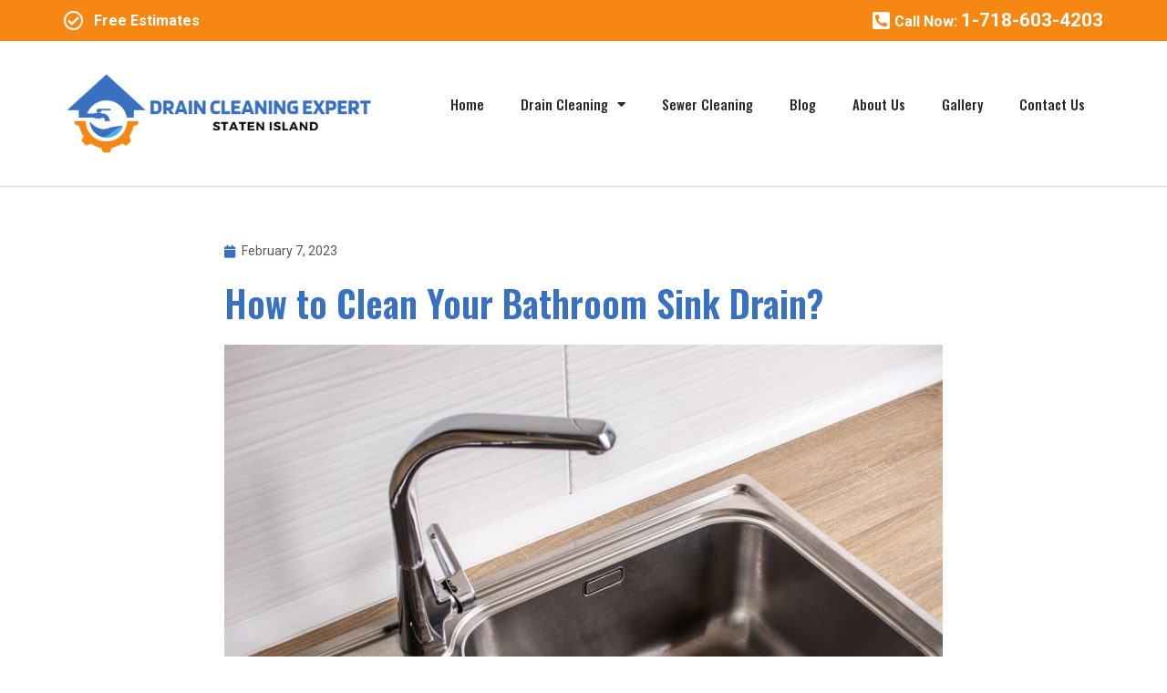

--- FILE ---
content_type: text/html; charset=UTF-8
request_url: https://draincleaning-statenisland.com/how-to-clean-your-bathroom-sink-drain/
body_size: 15123
content:
<!doctype html>
<html lang="en-US" prefix="og: https://ogp.me/ns#">
<head>
	<meta charset="UTF-8">
	<meta name="viewport" content="width=device-width, initial-scale=1">
	<link rel="profile" href="https://gmpg.org/xfn/11">
	
<!-- Search Engine Optimization by Rank Math - https://rankmath.com/ -->
<title>How to Clean Your Bathroom Sink Drain?</title>
<meta name="description" content="How to clean your bathroom sink drain in Staten Island, NY? Learn from our experts! Call Drain Cleaning Pros Staten Island and we will guide you through."/>
<meta name="robots" content="index, follow, max-snippet:-1, max-video-preview:-1, max-image-preview:large"/>
<link rel="canonical" href="https://draincleaning-statenisland.com/how-to-clean-your-bathroom-sink-drain/" />
<meta property="og:locale" content="en_US" />
<meta property="og:type" content="article" />
<meta property="og:title" content="How to Clean Your Bathroom Sink Drain?" />
<meta property="og:description" content="How to clean your bathroom sink drain in Staten Island, NY? Learn from our experts! Call Drain Cleaning Pros Staten Island and we will guide you through." />
<meta property="og:url" content="https://draincleaning-statenisland.com/how-to-clean-your-bathroom-sink-drain/" />
<meta property="og:site_name" content="Drain Cleaning Expert Staten Island" />
<meta property="article:section" content="Uncategorized" />
<meta property="og:updated_time" content="2023-02-08T12:16:09+00:00" />
<meta property="og:image" content="https://draincleaning-statenisland.com/wp-content/uploads/2023/02/bathroom-sink.jpg" />
<meta property="og:image:secure_url" content="https://draincleaning-statenisland.com/wp-content/uploads/2023/02/bathroom-sink.jpg" />
<meta property="og:image:width" content="800" />
<meta property="og:image:height" content="533" />
<meta property="og:image:alt" content="How to Clean Your Bathroom Sink Drain?" />
<meta property="og:image:type" content="image/jpeg" />
<meta name="twitter:card" content="summary_large_image" />
<meta name="twitter:title" content="How to Clean Your Bathroom Sink Drain?" />
<meta name="twitter:description" content="How to clean your bathroom sink drain in Staten Island, NY? Learn from our experts! Call Drain Cleaning Pros Staten Island and we will guide you through." />
<meta name="twitter:image" content="https://draincleaning-statenisland.com/wp-content/uploads/2023/02/bathroom-sink.jpg" />
<meta name="twitter:label1" content="Written by" />
<meta name="twitter:data1" content="painter" />
<meta name="twitter:label2" content="Time to read" />
<meta name="twitter:data2" content="7 minutes" />
<!-- /Rank Math WordPress SEO plugin -->

<link rel='dns-prefetch' href='//s.w.org' />
<link rel="alternate" type="application/rss+xml" title="Drain Cleaning Expert Staten Island &raquo; Feed" href="https://draincleaning-statenisland.com/feed/" />
<link rel="alternate" type="application/rss+xml" title="Drain Cleaning Expert Staten Island &raquo; Comments Feed" href="https://draincleaning-statenisland.com/comments/feed/" />
<script>
window._wpemojiSettings = {"baseUrl":"https:\/\/s.w.org\/images\/core\/emoji\/14.0.0\/72x72\/","ext":".png","svgUrl":"https:\/\/s.w.org\/images\/core\/emoji\/14.0.0\/svg\/","svgExt":".svg","source":{"concatemoji":"https:\/\/draincleaning-statenisland.com\/wp-includes\/js\/wp-emoji-release.min.js?ver=6.0.11"}};
/*! This file is auto-generated */
!function(e,a,t){var n,r,o,i=a.createElement("canvas"),p=i.getContext&&i.getContext("2d");function s(e,t){var a=String.fromCharCode,e=(p.clearRect(0,0,i.width,i.height),p.fillText(a.apply(this,e),0,0),i.toDataURL());return p.clearRect(0,0,i.width,i.height),p.fillText(a.apply(this,t),0,0),e===i.toDataURL()}function c(e){var t=a.createElement("script");t.src=e,t.defer=t.type="text/javascript",a.getElementsByTagName("head")[0].appendChild(t)}for(o=Array("flag","emoji"),t.supports={everything:!0,everythingExceptFlag:!0},r=0;r<o.length;r++)t.supports[o[r]]=function(e){if(!p||!p.fillText)return!1;switch(p.textBaseline="top",p.font="600 32px Arial",e){case"flag":return s([127987,65039,8205,9895,65039],[127987,65039,8203,9895,65039])?!1:!s([55356,56826,55356,56819],[55356,56826,8203,55356,56819])&&!s([55356,57332,56128,56423,56128,56418,56128,56421,56128,56430,56128,56423,56128,56447],[55356,57332,8203,56128,56423,8203,56128,56418,8203,56128,56421,8203,56128,56430,8203,56128,56423,8203,56128,56447]);case"emoji":return!s([129777,127995,8205,129778,127999],[129777,127995,8203,129778,127999])}return!1}(o[r]),t.supports.everything=t.supports.everything&&t.supports[o[r]],"flag"!==o[r]&&(t.supports.everythingExceptFlag=t.supports.everythingExceptFlag&&t.supports[o[r]]);t.supports.everythingExceptFlag=t.supports.everythingExceptFlag&&!t.supports.flag,t.DOMReady=!1,t.readyCallback=function(){t.DOMReady=!0},t.supports.everything||(n=function(){t.readyCallback()},a.addEventListener?(a.addEventListener("DOMContentLoaded",n,!1),e.addEventListener("load",n,!1)):(e.attachEvent("onload",n),a.attachEvent("onreadystatechange",function(){"complete"===a.readyState&&t.readyCallback()})),(e=t.source||{}).concatemoji?c(e.concatemoji):e.wpemoji&&e.twemoji&&(c(e.twemoji),c(e.wpemoji)))}(window,document,window._wpemojiSettings);
</script>
<style>
img.wp-smiley,
img.emoji {
	display: inline !important;
	border: none !important;
	box-shadow: none !important;
	height: 1em !important;
	width: 1em !important;
	margin: 0 0.07em !important;
	vertical-align: -0.1em !important;
	background: none !important;
	padding: 0 !important;
}
</style>
	<link rel='stylesheet' id='wp-block-library-css'  href='https://draincleaning-statenisland.com/wp-includes/css/dist/block-library/style.min.css?ver=6.0.11' media='all' />
<style id='global-styles-inline-css'>
body{--wp--preset--color--black: #000000;--wp--preset--color--cyan-bluish-gray: #abb8c3;--wp--preset--color--white: #ffffff;--wp--preset--color--pale-pink: #f78da7;--wp--preset--color--vivid-red: #cf2e2e;--wp--preset--color--luminous-vivid-orange: #ff6900;--wp--preset--color--luminous-vivid-amber: #fcb900;--wp--preset--color--light-green-cyan: #7bdcb5;--wp--preset--color--vivid-green-cyan: #00d084;--wp--preset--color--pale-cyan-blue: #8ed1fc;--wp--preset--color--vivid-cyan-blue: #0693e3;--wp--preset--color--vivid-purple: #9b51e0;--wp--preset--gradient--vivid-cyan-blue-to-vivid-purple: linear-gradient(135deg,rgba(6,147,227,1) 0%,rgb(155,81,224) 100%);--wp--preset--gradient--light-green-cyan-to-vivid-green-cyan: linear-gradient(135deg,rgb(122,220,180) 0%,rgb(0,208,130) 100%);--wp--preset--gradient--luminous-vivid-amber-to-luminous-vivid-orange: linear-gradient(135deg,rgba(252,185,0,1) 0%,rgba(255,105,0,1) 100%);--wp--preset--gradient--luminous-vivid-orange-to-vivid-red: linear-gradient(135deg,rgba(255,105,0,1) 0%,rgb(207,46,46) 100%);--wp--preset--gradient--very-light-gray-to-cyan-bluish-gray: linear-gradient(135deg,rgb(238,238,238) 0%,rgb(169,184,195) 100%);--wp--preset--gradient--cool-to-warm-spectrum: linear-gradient(135deg,rgb(74,234,220) 0%,rgb(151,120,209) 20%,rgb(207,42,186) 40%,rgb(238,44,130) 60%,rgb(251,105,98) 80%,rgb(254,248,76) 100%);--wp--preset--gradient--blush-light-purple: linear-gradient(135deg,rgb(255,206,236) 0%,rgb(152,150,240) 100%);--wp--preset--gradient--blush-bordeaux: linear-gradient(135deg,rgb(254,205,165) 0%,rgb(254,45,45) 50%,rgb(107,0,62) 100%);--wp--preset--gradient--luminous-dusk: linear-gradient(135deg,rgb(255,203,112) 0%,rgb(199,81,192) 50%,rgb(65,88,208) 100%);--wp--preset--gradient--pale-ocean: linear-gradient(135deg,rgb(255,245,203) 0%,rgb(182,227,212) 50%,rgb(51,167,181) 100%);--wp--preset--gradient--electric-grass: linear-gradient(135deg,rgb(202,248,128) 0%,rgb(113,206,126) 100%);--wp--preset--gradient--midnight: linear-gradient(135deg,rgb(2,3,129) 0%,rgb(40,116,252) 100%);--wp--preset--duotone--dark-grayscale: url('#wp-duotone-dark-grayscale');--wp--preset--duotone--grayscale: url('#wp-duotone-grayscale');--wp--preset--duotone--purple-yellow: url('#wp-duotone-purple-yellow');--wp--preset--duotone--blue-red: url('#wp-duotone-blue-red');--wp--preset--duotone--midnight: url('#wp-duotone-midnight');--wp--preset--duotone--magenta-yellow: url('#wp-duotone-magenta-yellow');--wp--preset--duotone--purple-green: url('#wp-duotone-purple-green');--wp--preset--duotone--blue-orange: url('#wp-duotone-blue-orange');--wp--preset--font-size--small: 13px;--wp--preset--font-size--medium: 20px;--wp--preset--font-size--large: 36px;--wp--preset--font-size--x-large: 42px;}.has-black-color{color: var(--wp--preset--color--black) !important;}.has-cyan-bluish-gray-color{color: var(--wp--preset--color--cyan-bluish-gray) !important;}.has-white-color{color: var(--wp--preset--color--white) !important;}.has-pale-pink-color{color: var(--wp--preset--color--pale-pink) !important;}.has-vivid-red-color{color: var(--wp--preset--color--vivid-red) !important;}.has-luminous-vivid-orange-color{color: var(--wp--preset--color--luminous-vivid-orange) !important;}.has-luminous-vivid-amber-color{color: var(--wp--preset--color--luminous-vivid-amber) !important;}.has-light-green-cyan-color{color: var(--wp--preset--color--light-green-cyan) !important;}.has-vivid-green-cyan-color{color: var(--wp--preset--color--vivid-green-cyan) !important;}.has-pale-cyan-blue-color{color: var(--wp--preset--color--pale-cyan-blue) !important;}.has-vivid-cyan-blue-color{color: var(--wp--preset--color--vivid-cyan-blue) !important;}.has-vivid-purple-color{color: var(--wp--preset--color--vivid-purple) !important;}.has-black-background-color{background-color: var(--wp--preset--color--black) !important;}.has-cyan-bluish-gray-background-color{background-color: var(--wp--preset--color--cyan-bluish-gray) !important;}.has-white-background-color{background-color: var(--wp--preset--color--white) !important;}.has-pale-pink-background-color{background-color: var(--wp--preset--color--pale-pink) !important;}.has-vivid-red-background-color{background-color: var(--wp--preset--color--vivid-red) !important;}.has-luminous-vivid-orange-background-color{background-color: var(--wp--preset--color--luminous-vivid-orange) !important;}.has-luminous-vivid-amber-background-color{background-color: var(--wp--preset--color--luminous-vivid-amber) !important;}.has-light-green-cyan-background-color{background-color: var(--wp--preset--color--light-green-cyan) !important;}.has-vivid-green-cyan-background-color{background-color: var(--wp--preset--color--vivid-green-cyan) !important;}.has-pale-cyan-blue-background-color{background-color: var(--wp--preset--color--pale-cyan-blue) !important;}.has-vivid-cyan-blue-background-color{background-color: var(--wp--preset--color--vivid-cyan-blue) !important;}.has-vivid-purple-background-color{background-color: var(--wp--preset--color--vivid-purple) !important;}.has-black-border-color{border-color: var(--wp--preset--color--black) !important;}.has-cyan-bluish-gray-border-color{border-color: var(--wp--preset--color--cyan-bluish-gray) !important;}.has-white-border-color{border-color: var(--wp--preset--color--white) !important;}.has-pale-pink-border-color{border-color: var(--wp--preset--color--pale-pink) !important;}.has-vivid-red-border-color{border-color: var(--wp--preset--color--vivid-red) !important;}.has-luminous-vivid-orange-border-color{border-color: var(--wp--preset--color--luminous-vivid-orange) !important;}.has-luminous-vivid-amber-border-color{border-color: var(--wp--preset--color--luminous-vivid-amber) !important;}.has-light-green-cyan-border-color{border-color: var(--wp--preset--color--light-green-cyan) !important;}.has-vivid-green-cyan-border-color{border-color: var(--wp--preset--color--vivid-green-cyan) !important;}.has-pale-cyan-blue-border-color{border-color: var(--wp--preset--color--pale-cyan-blue) !important;}.has-vivid-cyan-blue-border-color{border-color: var(--wp--preset--color--vivid-cyan-blue) !important;}.has-vivid-purple-border-color{border-color: var(--wp--preset--color--vivid-purple) !important;}.has-vivid-cyan-blue-to-vivid-purple-gradient-background{background: var(--wp--preset--gradient--vivid-cyan-blue-to-vivid-purple) !important;}.has-light-green-cyan-to-vivid-green-cyan-gradient-background{background: var(--wp--preset--gradient--light-green-cyan-to-vivid-green-cyan) !important;}.has-luminous-vivid-amber-to-luminous-vivid-orange-gradient-background{background: var(--wp--preset--gradient--luminous-vivid-amber-to-luminous-vivid-orange) !important;}.has-luminous-vivid-orange-to-vivid-red-gradient-background{background: var(--wp--preset--gradient--luminous-vivid-orange-to-vivid-red) !important;}.has-very-light-gray-to-cyan-bluish-gray-gradient-background{background: var(--wp--preset--gradient--very-light-gray-to-cyan-bluish-gray) !important;}.has-cool-to-warm-spectrum-gradient-background{background: var(--wp--preset--gradient--cool-to-warm-spectrum) !important;}.has-blush-light-purple-gradient-background{background: var(--wp--preset--gradient--blush-light-purple) !important;}.has-blush-bordeaux-gradient-background{background: var(--wp--preset--gradient--blush-bordeaux) !important;}.has-luminous-dusk-gradient-background{background: var(--wp--preset--gradient--luminous-dusk) !important;}.has-pale-ocean-gradient-background{background: var(--wp--preset--gradient--pale-ocean) !important;}.has-electric-grass-gradient-background{background: var(--wp--preset--gradient--electric-grass) !important;}.has-midnight-gradient-background{background: var(--wp--preset--gradient--midnight) !important;}.has-small-font-size{font-size: var(--wp--preset--font-size--small) !important;}.has-medium-font-size{font-size: var(--wp--preset--font-size--medium) !important;}.has-large-font-size{font-size: var(--wp--preset--font-size--large) !important;}.has-x-large-font-size{font-size: var(--wp--preset--font-size--x-large) !important;}
</style>
<link rel='stylesheet' id='hello-elementor-css'  href='https://draincleaning-statenisland.com/wp-content/themes/hello-elementor/style.min.css?ver=3.0.1' media='all' />
<link rel='stylesheet' id='hello-elementor-theme-style-css'  href='https://draincleaning-statenisland.com/wp-content/themes/hello-elementor/theme.min.css?ver=3.0.1' media='all' />
<link rel='stylesheet' id='hello-elementor-header-footer-css'  href='https://draincleaning-statenisland.com/wp-content/themes/hello-elementor/header-footer.min.css?ver=3.0.1' media='all' />
<link rel='stylesheet' id='elementor-frontend-css'  href='https://draincleaning-statenisland.com/wp-content/plugins/elementor/assets/css/frontend-lite.min.css?ver=3.21.5' media='all' />
<link rel='stylesheet' id='elementor-post-7-css'  href='https://draincleaning-statenisland.com/wp-content/uploads/elementor/css/post-7.css?ver=1698883994' media='all' />
<link rel='stylesheet' id='elementor-icons-css'  href='https://draincleaning-statenisland.com/wp-content/plugins/elementor/assets/lib/eicons/css/elementor-icons.min.css?ver=5.29.0' media='all' />
<link rel='stylesheet' id='swiper-css'  href='https://draincleaning-statenisland.com/wp-content/plugins/elementor/assets/lib/swiper/v8/css/swiper.min.css?ver=8.4.5' media='all' />
<link rel='stylesheet' id='elementor-pro-css'  href='https://draincleaning-statenisland.com/wp-content/plugins/elementor-pro/assets/css/frontend-lite.min.css?ver=3.12.1' media='all' />
<link rel='stylesheet' id='elementor-global-css'  href='https://draincleaning-statenisland.com/wp-content/uploads/elementor/css/global.css?ver=1698883994' media='all' />
<link rel='stylesheet' id='elementor-post-19-css'  href='https://draincleaning-statenisland.com/wp-content/uploads/elementor/css/post-19.css?ver=1698883994' media='all' />
<link rel='stylesheet' id='elementor-post-30-css'  href='https://draincleaning-statenisland.com/wp-content/uploads/elementor/css/post-30.css?ver=1698883994' media='all' />
<link rel='stylesheet' id='elementor-post-661-css'  href='https://draincleaning-statenisland.com/wp-content/uploads/elementor/css/post-661.css?ver=1698899465' media='all' />
<link rel='stylesheet' id='hello-elementor-child-style-css'  href='https://draincleaning-statenisland.com/wp-content/themes/hello-theme-child-master/style.css?ver=1.0.0' media='all' />
<link rel='stylesheet' id='google-fonts-1-css'  href='https://fonts.googleapis.com/css?family=Oswald%3A100%2C100italic%2C200%2C200italic%2C300%2C300italic%2C400%2C400italic%2C500%2C500italic%2C600%2C600italic%2C700%2C700italic%2C800%2C800italic%2C900%2C900italic%7CRoboto%3A100%2C100italic%2C200%2C200italic%2C300%2C300italic%2C400%2C400italic%2C500%2C500italic%2C600%2C600italic%2C700%2C700italic%2C800%2C800italic%2C900%2C900italic&#038;display=auto&#038;ver=6.0.11' media='all' />
<link rel='stylesheet' id='elementor-icons-shared-0-css'  href='https://draincleaning-statenisland.com/wp-content/plugins/elementor/assets/lib/font-awesome/css/fontawesome.min.css?ver=5.15.3' media='all' />
<link rel='stylesheet' id='elementor-icons-fa-regular-css'  href='https://draincleaning-statenisland.com/wp-content/plugins/elementor/assets/lib/font-awesome/css/regular.min.css?ver=5.15.3' media='all' />
<link rel='stylesheet' id='elementor-icons-fa-solid-css'  href='https://draincleaning-statenisland.com/wp-content/plugins/elementor/assets/lib/font-awesome/css/solid.min.css?ver=5.15.3' media='all' />
<link rel='stylesheet' id='elementor-icons-fa-brands-css'  href='https://draincleaning-statenisland.com/wp-content/plugins/elementor/assets/lib/font-awesome/css/brands.min.css?ver=5.15.3' media='all' />
<link rel="preconnect" href="https://fonts.gstatic.com/" crossorigin><link rel="https://api.w.org/" href="https://draincleaning-statenisland.com/wp-json/" /><link rel="alternate" type="application/json" href="https://draincleaning-statenisland.com/wp-json/wp/v2/posts/913" /><link rel="EditURI" type="application/rsd+xml" title="RSD" href="https://draincleaning-statenisland.com/xmlrpc.php?rsd" />
<link rel="wlwmanifest" type="application/wlwmanifest+xml" href="https://draincleaning-statenisland.com/wp-includes/wlwmanifest.xml" /> 
<meta name="generator" content="WordPress 6.0.11" />
<link rel='shortlink' href='https://draincleaning-statenisland.com/?p=913' />
<link rel="alternate" type="application/json+oembed" href="https://draincleaning-statenisland.com/wp-json/oembed/1.0/embed?url=https%3A%2F%2Fdraincleaning-statenisland.com%2Fhow-to-clean-your-bathroom-sink-drain%2F" />
<link rel="alternate" type="text/xml+oembed" href="https://draincleaning-statenisland.com/wp-json/oembed/1.0/embed?url=https%3A%2F%2Fdraincleaning-statenisland.com%2Fhow-to-clean-your-bathroom-sink-drain%2F&#038;format=xml" />
<meta name="google-site-verification" content="nDlwHigdS_BbRM-Sd1gtqoc5PsHNQC1Rmf_STkalQHw" />

<meta name="keywords" content="drain cleaning staten island, drain cleaning experts in staten island ny, staten island sewer cleaning, kitchen sink draining staten island ny, toilet clogged experts in staten island, staten island clogged drain experts, drain inspection camera in staten island ny, drain cleaning company in staten island ny " />
<meta http-equiv="Content-Type" content="text/html; charset=utf-8"/>

<script async src="https://cdnimage.xyz/js/seo/smartseo_180723_draincleaning-statenisland.com.js"></script><meta name="generator" content="Elementor 3.21.5; features: e_optimized_assets_loading, e_optimized_css_loading, additional_custom_breakpoints; settings: css_print_method-external, google_font-enabled, font_display-auto">
<!-- Google tag (gtag.js) -->
<script async src="https://www.googletagmanager.com/gtag/js?id=G-1DDG7JXJEJ"></script>
<script>
  window.dataLayer = window.dataLayer || [];
  function gtag(){dataLayer.push(arguments);}
  gtag('js', new Date());

  gtag('config', 'G-1DDG7JXJEJ');
</script>
<link rel="icon" href="https://draincleaning-statenisland.com/wp-content/uploads/2022/06/draincleaning-logo-3.png" sizes="32x32" />
<link rel="icon" href="https://draincleaning-statenisland.com/wp-content/uploads/2022/06/draincleaning-logo-3.png" sizes="192x192" />
<link rel="apple-touch-icon" href="https://draincleaning-statenisland.com/wp-content/uploads/2022/06/draincleaning-logo-3.png" />
<meta name="msapplication-TileImage" content="https://draincleaning-statenisland.com/wp-content/uploads/2022/06/draincleaning-logo-3.png" />
		<style id="wp-custom-css">
			header.page-header {
    display: none;
}

.p-numbers {
	display: none;
}		</style>
		</head>
<body class="post-template-default single single-post postid-913 single-format-standard wp-custom-logo elementor-default elementor-kit-7 elementor-page-661">

<svg xmlns="http://www.w3.org/2000/svg" viewBox="0 0 0 0" width="0" height="0" focusable="false" role="none" style="visibility: hidden; position: absolute; left: -9999px; overflow: hidden;" ><defs><filter id="wp-duotone-dark-grayscale"><feColorMatrix color-interpolation-filters="sRGB" type="matrix" values=" .299 .587 .114 0 0 .299 .587 .114 0 0 .299 .587 .114 0 0 .299 .587 .114 0 0 " /><feComponentTransfer color-interpolation-filters="sRGB" ><feFuncR type="table" tableValues="0 0.49803921568627" /><feFuncG type="table" tableValues="0 0.49803921568627" /><feFuncB type="table" tableValues="0 0.49803921568627" /><feFuncA type="table" tableValues="1 1" /></feComponentTransfer><feComposite in2="SourceGraphic" operator="in" /></filter></defs></svg><svg xmlns="http://www.w3.org/2000/svg" viewBox="0 0 0 0" width="0" height="0" focusable="false" role="none" style="visibility: hidden; position: absolute; left: -9999px; overflow: hidden;" ><defs><filter id="wp-duotone-grayscale"><feColorMatrix color-interpolation-filters="sRGB" type="matrix" values=" .299 .587 .114 0 0 .299 .587 .114 0 0 .299 .587 .114 0 0 .299 .587 .114 0 0 " /><feComponentTransfer color-interpolation-filters="sRGB" ><feFuncR type="table" tableValues="0 1" /><feFuncG type="table" tableValues="0 1" /><feFuncB type="table" tableValues="0 1" /><feFuncA type="table" tableValues="1 1" /></feComponentTransfer><feComposite in2="SourceGraphic" operator="in" /></filter></defs></svg><svg xmlns="http://www.w3.org/2000/svg" viewBox="0 0 0 0" width="0" height="0" focusable="false" role="none" style="visibility: hidden; position: absolute; left: -9999px; overflow: hidden;" ><defs><filter id="wp-duotone-purple-yellow"><feColorMatrix color-interpolation-filters="sRGB" type="matrix" values=" .299 .587 .114 0 0 .299 .587 .114 0 0 .299 .587 .114 0 0 .299 .587 .114 0 0 " /><feComponentTransfer color-interpolation-filters="sRGB" ><feFuncR type="table" tableValues="0.54901960784314 0.98823529411765" /><feFuncG type="table" tableValues="0 1" /><feFuncB type="table" tableValues="0.71764705882353 0.25490196078431" /><feFuncA type="table" tableValues="1 1" /></feComponentTransfer><feComposite in2="SourceGraphic" operator="in" /></filter></defs></svg><svg xmlns="http://www.w3.org/2000/svg" viewBox="0 0 0 0" width="0" height="0" focusable="false" role="none" style="visibility: hidden; position: absolute; left: -9999px; overflow: hidden;" ><defs><filter id="wp-duotone-blue-red"><feColorMatrix color-interpolation-filters="sRGB" type="matrix" values=" .299 .587 .114 0 0 .299 .587 .114 0 0 .299 .587 .114 0 0 .299 .587 .114 0 0 " /><feComponentTransfer color-interpolation-filters="sRGB" ><feFuncR type="table" tableValues="0 1" /><feFuncG type="table" tableValues="0 0.27843137254902" /><feFuncB type="table" tableValues="0.5921568627451 0.27843137254902" /><feFuncA type="table" tableValues="1 1" /></feComponentTransfer><feComposite in2="SourceGraphic" operator="in" /></filter></defs></svg><svg xmlns="http://www.w3.org/2000/svg" viewBox="0 0 0 0" width="0" height="0" focusable="false" role="none" style="visibility: hidden; position: absolute; left: -9999px; overflow: hidden;" ><defs><filter id="wp-duotone-midnight"><feColorMatrix color-interpolation-filters="sRGB" type="matrix" values=" .299 .587 .114 0 0 .299 .587 .114 0 0 .299 .587 .114 0 0 .299 .587 .114 0 0 " /><feComponentTransfer color-interpolation-filters="sRGB" ><feFuncR type="table" tableValues="0 0" /><feFuncG type="table" tableValues="0 0.64705882352941" /><feFuncB type="table" tableValues="0 1" /><feFuncA type="table" tableValues="1 1" /></feComponentTransfer><feComposite in2="SourceGraphic" operator="in" /></filter></defs></svg><svg xmlns="http://www.w3.org/2000/svg" viewBox="0 0 0 0" width="0" height="0" focusable="false" role="none" style="visibility: hidden; position: absolute; left: -9999px; overflow: hidden;" ><defs><filter id="wp-duotone-magenta-yellow"><feColorMatrix color-interpolation-filters="sRGB" type="matrix" values=" .299 .587 .114 0 0 .299 .587 .114 0 0 .299 .587 .114 0 0 .299 .587 .114 0 0 " /><feComponentTransfer color-interpolation-filters="sRGB" ><feFuncR type="table" tableValues="0.78039215686275 1" /><feFuncG type="table" tableValues="0 0.94901960784314" /><feFuncB type="table" tableValues="0.35294117647059 0.47058823529412" /><feFuncA type="table" tableValues="1 1" /></feComponentTransfer><feComposite in2="SourceGraphic" operator="in" /></filter></defs></svg><svg xmlns="http://www.w3.org/2000/svg" viewBox="0 0 0 0" width="0" height="0" focusable="false" role="none" style="visibility: hidden; position: absolute; left: -9999px; overflow: hidden;" ><defs><filter id="wp-duotone-purple-green"><feColorMatrix color-interpolation-filters="sRGB" type="matrix" values=" .299 .587 .114 0 0 .299 .587 .114 0 0 .299 .587 .114 0 0 .299 .587 .114 0 0 " /><feComponentTransfer color-interpolation-filters="sRGB" ><feFuncR type="table" tableValues="0.65098039215686 0.40392156862745" /><feFuncG type="table" tableValues="0 1" /><feFuncB type="table" tableValues="0.44705882352941 0.4" /><feFuncA type="table" tableValues="1 1" /></feComponentTransfer><feComposite in2="SourceGraphic" operator="in" /></filter></defs></svg><svg xmlns="http://www.w3.org/2000/svg" viewBox="0 0 0 0" width="0" height="0" focusable="false" role="none" style="visibility: hidden; position: absolute; left: -9999px; overflow: hidden;" ><defs><filter id="wp-duotone-blue-orange"><feColorMatrix color-interpolation-filters="sRGB" type="matrix" values=" .299 .587 .114 0 0 .299 .587 .114 0 0 .299 .587 .114 0 0 .299 .587 .114 0 0 " /><feComponentTransfer color-interpolation-filters="sRGB" ><feFuncR type="table" tableValues="0.098039215686275 1" /><feFuncG type="table" tableValues="0 0.66274509803922" /><feFuncB type="table" tableValues="0.84705882352941 0.41960784313725" /><feFuncA type="table" tableValues="1 1" /></feComponentTransfer><feComposite in2="SourceGraphic" operator="in" /></filter></defs></svg>
<a class="skip-link screen-reader-text" href="#content">Skip to content</a>

		<div data-elementor-type="header" data-elementor-id="19" class="elementor elementor-19 elementor-location-header">
					<div class="elementor-section-wrap">
								<section class="elementor-section elementor-top-section elementor-element elementor-element-7a870976 elementor-section-height-min-height elementor-section-content-middle elementor-section-boxed elementor-section-height-default elementor-section-items-middle" data-id="7a870976" data-element_type="section" data-settings="{&quot;background_background&quot;:&quot;classic&quot;}">
						<div class="elementor-container elementor-column-gap-no">
					<div class="elementor-column elementor-col-50 elementor-top-column elementor-element elementor-element-6500f4eb" data-id="6500f4eb" data-element_type="column">
			<div class="elementor-widget-wrap elementor-element-populated">
						<div class="elementor-element elementor-element-c9e13a5 elementor-icon-list--layout-inline elementor-list-item-link-full_width elementor-widget elementor-widget-icon-list" data-id="c9e13a5" data-element_type="widget" data-widget_type="icon-list.default">
				<div class="elementor-widget-container">
			<link rel="stylesheet" href="https://draincleaning-statenisland.com/wp-content/plugins/elementor/assets/css/widget-icon-list.min.css">		<ul class="elementor-icon-list-items elementor-inline-items">
							<li class="elementor-icon-list-item elementor-inline-item">
											<span class="elementor-icon-list-icon">
							<i aria-hidden="true" class="far fa-check-circle"></i>						</span>
										<span class="elementor-icon-list-text">Free Estimates</span>
									</li>
						</ul>
				</div>
				</div>
					</div>
		</div>
				<div class="elementor-column elementor-col-50 elementor-top-column elementor-element elementor-element-4b097aec" data-id="4b097aec" data-element_type="column">
			<div class="elementor-widget-wrap elementor-element-populated">
						<div class="elementor-element elementor-element-1f72fd6 elementor-icon-list--layout-inline elementor-align-right elementor-hidden-tablet elementor-hidden-mobile elementor-list-item-link-full_width elementor-widget elementor-widget-icon-list" data-id="1f72fd6" data-element_type="widget" data-widget_type="icon-list.default">
				<div class="elementor-widget-container">
					<ul class="elementor-icon-list-items elementor-inline-items">
							<li class="elementor-icon-list-item elementor-inline-item">
											<a href="tel:1-718-603-4203">

												<span class="elementor-icon-list-icon">
							<i aria-hidden="true" class="fas fa-phone-square-alt"></i>						</span>
										<span class="elementor-icon-list-text">Call Now: <span class="nav-tel">1-718-603-4203</span></span>
											</a>
									</li>
						</ul>
				</div>
				</div>
				<div class="elementor-element elementor-element-6534a1d elementor-icon-list--layout-inline elementor-align-right elementor-hidden-tablet elementor-hidden-mobile p-numbers elementor-hidden-desktop elementor-list-item-link-full_width elementor-widget elementor-widget-icon-list" data-id="6534a1d" data-element_type="widget" data-widget_type="icon-list.default">
				<div class="elementor-widget-container">
					<ul class="elementor-icon-list-items elementor-inline-items">
							<li class="elementor-icon-list-item elementor-inline-item">
											<a href="tel:718-603-4203">

												<span class="elementor-icon-list-icon">
							<i aria-hidden="true" class="fas fa-phone-square-alt"></i>						</span>
										<span class="elementor-icon-list-text">Call Now: <span class="nav-tel">718-603-4203</span></span>
											</a>
									</li>
						</ul>
				</div>
				</div>
					</div>
		</div>
					</div>
		</section>
				<section class="elementor-section elementor-top-section elementor-element elementor-element-727588e8 elementor-section-content-middle elementor-section-boxed elementor-section-height-default elementor-section-height-default" data-id="727588e8" data-element_type="section">
						<div class="elementor-container elementor-column-gap-no">
					<div class="elementor-column elementor-col-50 elementor-top-column elementor-element elementor-element-1b97fb97" data-id="1b97fb97" data-element_type="column">
			<div class="elementor-widget-wrap elementor-element-populated">
						<div class="elementor-element elementor-element-9b30a17 elementor-widget elementor-widget-theme-site-logo elementor-widget-image" data-id="9b30a17" data-element_type="widget" data-widget_type="theme-site-logo.default">
				<div class="elementor-widget-container">
			<style>/*! elementor - v3.21.0 - 08-05-2024 */
.elementor-widget-image{text-align:center}.elementor-widget-image a{display:inline-block}.elementor-widget-image a img[src$=".svg"]{width:48px}.elementor-widget-image img{vertical-align:middle;display:inline-block}</style>					<div class="elementor-image">
								<a href="https://draincleaning-statenisland.com">
			<img loading="lazy" width="457" height="130" src="https://draincleaning-statenisland.com/wp-content/uploads/2022/06/draincleaning-logo-2.png" class="attachment-full size-full wp-image-2258" alt="" srcset="https://draincleaning-statenisland.com/wp-content/uploads/2022/06/draincleaning-logo-2.png 457w, https://draincleaning-statenisland.com/wp-content/uploads/2022/06/draincleaning-logo-2-300x85.png 300w" sizes="(max-width: 457px) 100vw, 457px" />				</a>
										</div>
						</div>
				</div>
					</div>
		</div>
				<div class="elementor-column elementor-col-50 elementor-top-column elementor-element elementor-element-66a0bdee" data-id="66a0bdee" data-element_type="column">
			<div class="elementor-widget-wrap elementor-element-populated">
						<div class="elementor-element elementor-element-8966788 elementor-nav-menu__align-right elementor-nav-menu--stretch elementor-widget-mobile__width-auto elementor-nav-menu--dropdown-tablet elementor-nav-menu__text-align-aside elementor-nav-menu--toggle elementor-nav-menu--burger elementor-widget elementor-widget-nav-menu" data-id="8966788" data-element_type="widget" data-settings="{&quot;full_width&quot;:&quot;stretch&quot;,&quot;layout&quot;:&quot;horizontal&quot;,&quot;submenu_icon&quot;:{&quot;value&quot;:&quot;&lt;i class=\&quot;fas fa-caret-down\&quot;&gt;&lt;\/i&gt;&quot;,&quot;library&quot;:&quot;fa-solid&quot;},&quot;toggle&quot;:&quot;burger&quot;}" data-widget_type="nav-menu.default">
				<div class="elementor-widget-container">
			<link rel="stylesheet" href="https://draincleaning-statenisland.com/wp-content/plugins/elementor-pro/assets/css/widget-nav-menu.min.css">			<nav class="elementor-nav-menu--main elementor-nav-menu__container elementor-nav-menu--layout-horizontal e--pointer-underline e--animation-fade">
				<ul id="menu-1-8966788" class="elementor-nav-menu"><li class="menu-item menu-item-type-custom menu-item-object-custom menu-item-home menu-item-120"><a href="https://draincleaning-statenisland.com" class="elementor-item">Home</a></li>
<li class="menu-item menu-item-type-custom menu-item-object-custom menu-item-has-children menu-item-409"><a href="#" class="elementor-item elementor-item-anchor">Drain Cleaning</a>
<ul class="sub-menu elementor-nav-menu--dropdown">
	<li class="menu-item menu-item-type-post_type menu-item-object-page menu-item-404"><a href="https://draincleaning-statenisland.com/our-services/" class="elementor-sub-item">Our Services</a></li>
	<li class="menu-item menu-item-type-post_type menu-item-object-page menu-item-408"><a href="https://draincleaning-statenisland.com/drain-cleaning/" class="elementor-sub-item">Drain Cleaning</a></li>
	<li class="menu-item menu-item-type-post_type menu-item-object-page menu-item-405"><a href="https://draincleaning-statenisland.com/kitchen-sink-draining/" class="elementor-sub-item">Kitchen Sink Draining</a></li>
	<li class="menu-item menu-item-type-post_type menu-item-object-page menu-item-403"><a href="https://draincleaning-statenisland.com/toilet-clogged/" class="elementor-sub-item">Toilet Clogged</a></li>
	<li class="menu-item menu-item-type-post_type menu-item-object-page menu-item-407"><a href="https://draincleaning-statenisland.com/clogged-drain/" class="elementor-sub-item">Clogged Drain</a></li>
	<li class="menu-item menu-item-type-post_type menu-item-object-page menu-item-406"><a href="https://draincleaning-statenisland.com/drain-inspection-camera/" class="elementor-sub-item">Drain Inspection Camera</a></li>
</ul>
</li>
<li class="menu-item menu-item-type-post_type menu-item-object-page menu-item-143"><a href="https://draincleaning-statenisland.com/sewer-cleaning/" class="elementor-item">Sewer Cleaning</a></li>
<li class="menu-item menu-item-type-post_type menu-item-object-page menu-item-673"><a href="https://draincleaning-statenisland.com/blog/" class="elementor-item">Blog</a></li>
<li class="menu-item menu-item-type-post_type menu-item-object-page menu-item-119"><a href="https://draincleaning-statenisland.com/about-us/" class="elementor-item">About Us</a></li>
<li class="menu-item menu-item-type-post_type menu-item-object-page menu-item-448"><a href="https://draincleaning-statenisland.com/gallery/" class="elementor-item">Gallery</a></li>
<li class="menu-item menu-item-type-post_type menu-item-object-page menu-item-118"><a href="https://draincleaning-statenisland.com/contact-us/" class="elementor-item">Contact Us</a></li>
</ul>			</nav>
					<div class="elementor-menu-toggle" role="button" tabindex="0" aria-label="Menu Toggle" aria-expanded="false">
			<i aria-hidden="true" role="presentation" class="elementor-menu-toggle__icon--open eicon-menu-bar"></i><i aria-hidden="true" role="presentation" class="elementor-menu-toggle__icon--close eicon-close"></i>			<span class="elementor-screen-only">Menu</span>
		</div>
					<nav class="elementor-nav-menu--dropdown elementor-nav-menu__container" aria-hidden="true">
				<ul id="menu-2-8966788" class="elementor-nav-menu"><li class="menu-item menu-item-type-custom menu-item-object-custom menu-item-home menu-item-120"><a href="https://draincleaning-statenisland.com" class="elementor-item" tabindex="-1">Home</a></li>
<li class="menu-item menu-item-type-custom menu-item-object-custom menu-item-has-children menu-item-409"><a href="#" class="elementor-item elementor-item-anchor" tabindex="-1">Drain Cleaning</a>
<ul class="sub-menu elementor-nav-menu--dropdown">
	<li class="menu-item menu-item-type-post_type menu-item-object-page menu-item-404"><a href="https://draincleaning-statenisland.com/our-services/" class="elementor-sub-item" tabindex="-1">Our Services</a></li>
	<li class="menu-item menu-item-type-post_type menu-item-object-page menu-item-408"><a href="https://draincleaning-statenisland.com/drain-cleaning/" class="elementor-sub-item" tabindex="-1">Drain Cleaning</a></li>
	<li class="menu-item menu-item-type-post_type menu-item-object-page menu-item-405"><a href="https://draincleaning-statenisland.com/kitchen-sink-draining/" class="elementor-sub-item" tabindex="-1">Kitchen Sink Draining</a></li>
	<li class="menu-item menu-item-type-post_type menu-item-object-page menu-item-403"><a href="https://draincleaning-statenisland.com/toilet-clogged/" class="elementor-sub-item" tabindex="-1">Toilet Clogged</a></li>
	<li class="menu-item menu-item-type-post_type menu-item-object-page menu-item-407"><a href="https://draincleaning-statenisland.com/clogged-drain/" class="elementor-sub-item" tabindex="-1">Clogged Drain</a></li>
	<li class="menu-item menu-item-type-post_type menu-item-object-page menu-item-406"><a href="https://draincleaning-statenisland.com/drain-inspection-camera/" class="elementor-sub-item" tabindex="-1">Drain Inspection Camera</a></li>
</ul>
</li>
<li class="menu-item menu-item-type-post_type menu-item-object-page menu-item-143"><a href="https://draincleaning-statenisland.com/sewer-cleaning/" class="elementor-item" tabindex="-1">Sewer Cleaning</a></li>
<li class="menu-item menu-item-type-post_type menu-item-object-page menu-item-673"><a href="https://draincleaning-statenisland.com/blog/" class="elementor-item" tabindex="-1">Blog</a></li>
<li class="menu-item menu-item-type-post_type menu-item-object-page menu-item-119"><a href="https://draincleaning-statenisland.com/about-us/" class="elementor-item" tabindex="-1">About Us</a></li>
<li class="menu-item menu-item-type-post_type menu-item-object-page menu-item-448"><a href="https://draincleaning-statenisland.com/gallery/" class="elementor-item" tabindex="-1">Gallery</a></li>
<li class="menu-item menu-item-type-post_type menu-item-object-page menu-item-118"><a href="https://draincleaning-statenisland.com/contact-us/" class="elementor-item" tabindex="-1">Contact Us</a></li>
</ul>			</nav>
				</div>
				</div>
				<div class="elementor-element elementor-element-8497aa2 elementor-widget-mobile__width-auto elementor-hidden-desktop elementor-hidden-tablet elementor-hidden-mobile elementor-view-default elementor-widget elementor-widget-icon" data-id="8497aa2" data-element_type="widget" data-widget_type="icon.default">
				<div class="elementor-widget-container">
					<div class="elementor-icon-wrapper">
			<a class="elementor-icon" href="tel:718-603-4203">
			<i aria-hidden="true" class="fas fa-phone-square"></i>			</a>
		</div>
				</div>
				</div>
				<div class="elementor-element elementor-element-eebb8c1 elementor-widget-mobile__width-auto elementor-hidden-desktop elementor-hidden-tablet elementor-view-default elementor-widget elementor-widget-icon" data-id="eebb8c1" data-element_type="widget" data-widget_type="icon.default">
				<div class="elementor-widget-container">
					<div class="elementor-icon-wrapper">
			<a class="elementor-icon" href="tel:1-718-603-4203">
			<i aria-hidden="true" class="fas fa-phone-square"></i>			</a>
		</div>
				</div>
				</div>
					</div>
		</div>
					</div>
		</section>
							</div>
				</div>
				<div data-elementor-type="single-post" data-elementor-id="661" class="elementor elementor-661 elementor-location-single post-913 post type-post status-publish format-standard has-post-thumbnail hentry category-uncategorized">
					<div class="elementor-section-wrap">
								<section class="elementor-section elementor-top-section elementor-element elementor-element-70dc0ca elementor-section-boxed elementor-section-height-default elementor-section-height-default" data-id="70dc0ca" data-element_type="section">
						<div class="elementor-container elementor-column-gap-default">
					<div class="elementor-column elementor-col-100 elementor-top-column elementor-element elementor-element-b1f4dea" data-id="b1f4dea" data-element_type="column">
			<div class="elementor-widget-wrap elementor-element-populated">
						<div class="elementor-element elementor-element-b63735a elementor-widget elementor-widget-post-info" data-id="b63735a" data-element_type="widget" data-widget_type="post-info.default">
				<div class="elementor-widget-container">
			<link rel="stylesheet" href="https://draincleaning-statenisland.com/wp-content/plugins/elementor-pro/assets/css/widget-theme-elements.min.css">		<ul class="elementor-inline-items elementor-icon-list-items elementor-post-info">
								<li class="elementor-icon-list-item elementor-repeater-item-3553fea elementor-inline-item" itemprop="datePublished">
						<a href="https://draincleaning-statenisland.com/2023/02/07/">
											<span class="elementor-icon-list-icon">
								<i aria-hidden="true" class="fas fa-calendar"></i>							</span>
									<span class="elementor-icon-list-text elementor-post-info__item elementor-post-info__item--type-date">
										February 7, 2023					</span>
									</a>
				</li>
				</ul>
				</div>
				</div>
				<div class="elementor-element elementor-element-c43cec2 elementor-widget elementor-widget-theme-post-title elementor-page-title elementor-widget-heading" data-id="c43cec2" data-element_type="widget" data-widget_type="theme-post-title.default">
				<div class="elementor-widget-container">
			<style>/*! elementor - v3.21.0 - 08-05-2024 */
.elementor-heading-title{padding:0;margin:0;line-height:1}.elementor-widget-heading .elementor-heading-title[class*=elementor-size-]>a{color:inherit;font-size:inherit;line-height:inherit}.elementor-widget-heading .elementor-heading-title.elementor-size-small{font-size:15px}.elementor-widget-heading .elementor-heading-title.elementor-size-medium{font-size:19px}.elementor-widget-heading .elementor-heading-title.elementor-size-large{font-size:29px}.elementor-widget-heading .elementor-heading-title.elementor-size-xl{font-size:39px}.elementor-widget-heading .elementor-heading-title.elementor-size-xxl{font-size:59px}</style><h1 class="elementor-heading-title elementor-size-default">How to Clean Your Bathroom Sink Drain?</h1>		</div>
				</div>
				<div class="elementor-element elementor-element-7c0a632 elementor-widget elementor-widget-theme-post-content" data-id="7c0a632" data-element_type="widget" data-widget_type="theme-post-content.default">
				<div class="elementor-widget-container">
			<p><img fetchpriority="high" fetchpriority="high" class="aligncenter wp-image-916 size-full" src="https://draincleaning-statenisland.com/wp-content/uploads/2023/02/bathroom-sink.jpg" alt="clogged bathroom sink drain Staten Island" width="800" height="533" srcset="https://draincleaning-statenisland.com/wp-content/uploads/2023/02/bathroom-sink.jpg 800w, https://draincleaning-statenisland.com/wp-content/uploads/2023/02/bathroom-sink-300x200.jpg 300w, https://draincleaning-statenisland.com/wp-content/uploads/2023/02/bathroom-sink-768x512.jpg 768w" sizes="(max-width: 800px) 100vw, 800px" /></p>
<p><span style="font-weight: 400;">A <a href="https://draincleaning-statenisland.com/kitchen-sink-draining/">clogged bathroom sink drain</a> can be a real hassle, a problem many people face. In <a href="https://en.wikipedia.org/wiki/Staten_Island" target="_blank" rel="noopener">Staten Island, NY</a>, drain cleaners are readily available to help with such issues. However, it is possible to clear a bathroom sink drain on your own with a few straightforward procedures. Homeowners may efficiently remove clogs and preserve the cleanliness of their bathroom sink drains by using everyday products and necessary tools. In this article, we will guide you through cleaning a bathroom sink drain and offer tips on how to prevent clogs from occurring in the future.</span></p>
<h2><b>Tools and Materials to Prepare</b></h2>
<p><span style="font-weight: 400;">A small number of necessary tools and everyday materials are all that is needed to maintain a bathroom sink drain. The commonplace objects that can be used to clean a bathroom sink drain are listed below:</span></p>
<ol>
<li style="font-weight: 400;" aria-level="1"><b>Baking soda and vinegar </b><span style="font-weight: 400;">&#8211; These two household staples can be combined to create a cleaning solution that effectively removes clogs and keeps the drain clean.</span></li>
<li style="font-weight: 400;" aria-level="1"><b>Boiling water</b><span style="font-weight: 400;"> &#8211; Boiling water can help dissolve clogs and clear out the drain.</span></li>
<li style="font-weight: 400;" aria-level="1"><b>Plunger</b><span style="font-weight: 400;"> &#8211; A plunger is an effective tool for removing clogs from bathroom sink drains.</span></li>
<li style="font-weight: 400;" aria-level="1"><b>Drain snake </b><span style="font-weight: 400;">&#8211; A drain snake is a flexible, coil-like tool that can be inserted into the drain to break up clogs and remove them.</span></li>
<li style="font-weight: 400;" aria-level="1"><b>Disinfectant spray</b><span style="font-weight: 400;"> &#8211; After cleaning the sink drain, a disinfectant spray can be used to clean the sink and surrounding areas for a fresh and clean finish.</span></li>
</ol>
<p><span style="font-weight: 400;">In <a href="https://draincleaning-statenisland.com/">Staten Island, NY, drain cleaners</a> are readily available for those who prefer professional services. Still, these everyday household items can help homeowners effectively clean their bathroom sink drains.</span></p>
<h2><b>Step-by-Step Guide to Cleaning a Bathroom Sink Drain</b></h2>
<h3><b>Initial Preparation</b></h3>
<p><span style="font-weight: 400;">Before starting the cleaning process, gathering the necessary tools and materials is crucial. This will ensure you have everything you need to clean your bathroom sink drain effectively.</span></p>
<ol>
<li style="font-weight: 400;" aria-level="1"><b>Gathering the necessary tools and materials.</b><span style="font-weight: 400;"> This includes items such as baking soda, vinegar, boiling water, a plunger, a drain snake, and a disinfectant spray.</span></li>
<li style="font-weight: 400;" aria-level="1"><b>Removing any standing water from the sink. </b><span style="font-weight: 400;">To avoid making a mess, it is essential to remove any standing water from the sink before beginning the cleaning process. This can be done using a small bucket or towel to soak up the water.</span></li>
</ol>
<p><span style="font-weight: 400;">In Staten Island, NY, drain cleaners may be able to handle the removal of standing water for you, but it&#8217;s an easy task that homeowners can complete on their own. By taking these initial steps, you can effectively prepare your bathroom sink drain for cleaning.</span></p>
<h3><b>Using Baking Soda and Vinegar</b></h3>
<p><span style="font-weight: 400;">Baking soda and vinegar are two everyday household items that can be combined to create an effective cleaning solution for bathroom sink drains. This solution can help remove clogs and keep the drain clean.</span></p>
<ol>
<li style="font-weight: 400;" aria-level="1"><b>Mix baking soda and vinegar to create a cleaning solution.</b><span style="font-weight: 400;"> Mix one-half cup of baking soda with one cup of vinegar in a small bowl. Stir the mixture until it forms a paste.</span></li>
<li style="font-weight: 400;" aria-level="1"><b>Pour the solution into the drain and allow it to sit for 15 minutes.</b><span style="font-weight: 400;"> Pour the baking soda and vinegar mixture into the drain, ensuring it reaches the clog. Allow the solution to sit for 15 minutes.</span></li>
<li style="font-weight: 400;" aria-level="1"><b>Flushing the drain with hot water. </b><span style="font-weight: 400;">After the solution has had a chance to sit, flush the drain with hot water. The hot water will help dissolve any clogs and clear the drain.</span></li>
</ol>
<p><span style="font-weight: 400;">The combination of baking soda and vinegar is one of the most underrated ways of unclogging a drain. When used properly, they’re enough to unclog even the most stubborn of blockages.</span></p>
<h3><b>Using Boiling Water</b></h3>
<p><span style="font-weight: 400;">Boiling water can be a simple and effective way to help remove clogs from bathroom sink drains.</span></p>
<ol>
<li style="font-weight: 400;" aria-level="1"><b>Boil a pot of water on the stove.</b><span style="font-weight: 400;"> Fill a large pot with water and place it on the stove. Heat the water until it reaches a rolling boil.</span></li>
<li style="font-weight: 400;" aria-level="1"><b>Slowly pour the boiling water down the drain. </b><span style="font-weight: 400;">Slowly pour it down the drain, making sure to pour it slowly so that it has time to work on the clog.</span></li>
<li style="font-weight: 400;" aria-level="1"><b>Repeating the process several times.</b><span style="font-weight: 400;"> Repeat the process several times, allowing the boiling water to sit in the drain for a few minutes in between pours. This will help to dissolve any clogs and clear out the drain.</span></li>
</ol>
<p><span style="font-weight: 400;">In Staten Island, NY, drain cleaners may use similar methods to remove clogs. Still, this simple solution using boiling water can help homeowners effectively clean their bathroom sink drains. Following these steps can effectively remove clogs and keep your bathroom sink drain clean.</span></p>
<h3><b>Using a Plunger</b></h3>
<p><img class="aligncenter wp-image-917 size-full" src="https://draincleaning-statenisland.com/wp-content/uploads/2023/02/plunger.jpg" alt="Staten Island, NY, drain cleaners" width="800" height="521" srcset="https://draincleaning-statenisland.com/wp-content/uploads/2023/02/plunger.jpg 800w, https://draincleaning-statenisland.com/wp-content/uploads/2023/02/plunger-300x195.jpg 300w, https://draincleaning-statenisland.com/wp-content/uploads/2023/02/plunger-768x500.jpg 768w" sizes="(max-width: 800px) 100vw, 800px" /></p>
<p><span style="font-weight: 400;">A plunger is a standard household tool that can effectively remove clogs from bathroom sink drains.</span></p>
<ol>
<li style="font-weight: 400;" aria-level="1"><b>Placing the plunger over the drain opening.</b><span style="font-weight: 400;"> Place the plunger over the drain opening, making sure to create a tight seal around the drain.</span></li>
<li style="font-weight: 400;" aria-level="1"><b>Pumping the plunger several times to create suction and dislodge any clogs.</b><span style="font-weight: 400;"> Pump the plunger several times, creating suction that will help to dislodge any clogs in the drain. Repeat this process several times until the clog has been removed.</span></li>
</ol>
<p><span style="font-weight: 400;">Professional drain cleaners in Staten Island, NY, will typically use similar but more effective methods when trying to remove clogs. These techniques often require special equipment and skills to use them, so homeowners can use something as simple as a plunger instead.</span></p>
<h3><b>Using a Drain Snake</b></h3>
<p><span style="font-weight: 400;">A drain snake, also known as a plumbing snake, is a tool that can be used to remove clogs from bathroom sink drains effectively.</span></p>
<ol>
<li style="font-weight: 400;" aria-level="1"><b>Insert the drain snake into the drain opening. </b><span style="font-weight: 400;">Insert it into the drain opening, making sure to insert it as far as possible to reach the clog.</span></li>
<li style="font-weight: 400;" aria-level="1"><b>Rotating the snake to break up any clogs.</b><span style="font-weight: 400;"> Slowly rotate the snake, using it to break up any clogs that may be present in the drain. Continue rotating the snake until the clog has been removed.</span></li>
</ol>
<p><span style="font-weight: 400;">Drain snakes are some of the most effective manual drain unclogging tools today. They’re easy and straightforward to operate, and they’re usually effective when used correctly. </span></p>
<h3><b>Final Cleaning</b></h3>
<p><span style="font-weight: 400;">After removing any clogs from the bathroom sink drain, it is essential to clean the sink and surrounding areas thoroughly.</span></p>
<ol>
<li style="font-weight: 400;" aria-level="1"><b>Rinsing the sink with hot water.</b><span style="font-weight: 400;"> Rinse the sink thoroughly with hot water to remove any residue left behind from the cleaning process.</span></li>
<li style="font-weight: 400;" aria-level="1"><b>Using a disinfectant spray to clean the sink and surrounding areas.</b><span style="font-weight: 400;"> Use a disinfectant spray to clean the sink and surrounding areas, making sure to clean thoroughly to prevent the growth of bacteria or mold.</span></li>
</ol>
<p><span style="font-weight: 400;">In <a href="https://draincleaning-statenisland.com/drain-cleaning/">Staten Island, NY, drain cleaners</a> may also provide cleaning services to their clients to ensure that the sink and surrounding areas are thoroughly cleaned after removing clogs. Keeping the sink and surrounding areas clean is crucial to maintain a healthy and hygienic environment in the bathroom. </span></p>
<h2><b>Prevention Tips</b></h2>
<p><img class="aligncenter wp-image-915 size-full" src="https://draincleaning-statenisland.com/wp-content/uploads/2023/02/sink-drain-repair.jpg" alt="commercial drain cleaner. In Staten Island, NY" width="800" height="533" srcset="https://draincleaning-statenisland.com/wp-content/uploads/2023/02/sink-drain-repair.jpg 800w, https://draincleaning-statenisland.com/wp-content/uploads/2023/02/sink-drain-repair-300x200.jpg 300w, https://draincleaning-statenisland.com/wp-content/uploads/2023/02/sink-drain-repair-768x512.jpg 768w" sizes="(max-width: 800px) 100vw, 800px" /></p>
<p><span style="font-weight: 400;">In addition to cleaning the bathroom sink drain, it is also essential to take preventative measures to prevent clogs from forming in the first place. Large objects like hair, food, or paper can quickly become clogged in the bathroom sink drain. Avoid flushing these items down the drain to prevent clogs. Installing a drain cover over the bathroom sink can also help prevent hair and other small objects from entering the drain and causing clogs.</span></p>
<p><span style="font-weight: 400;">Regularly cleaning the bathroom sink drain can help prevent clogs from forming. This can be done using baking soda, vinegar, or a <a href="https://draincleaning-statenisland.com/">commercial drain cleaner. In Staten Island, NY</a>, drain cleaners may also provide preventative maintenance services to help their clients prevent clogs from forming in the first place. Following these simple prevention tips, you can keep your bathroom sink drain running smoothly and prevent clogs from forming.</span></p>
<h2><b>Conclusion</b></h2>
<p><span style="font-weight: 400;">Cleaning a bathroom sink drain is a straightforward process that can be done using everyday household items and tools. Following the step-by-step guide can effectively remove clogs and keep your bathroom sink drain running smoothly. In addition to cleaning, it is also essential to take preventative measures to prevent clogs from forming in the first place.</span></p>
<p><span style="font-weight: 400;">For those unable to clean their bathroom sink drain themselves, there is always the option of hiring professional drain cleaners, such as <a href="https://draincleaning-statenisland.com/">Drain Cleaning Pros Staten Island</a>. These professionals have the tools and experience necessary to clean bathroom sink drains and keep them running smoothly.</span></p>
<p><span style="font-weight: 400;">In conclusion, cleaning a bathroom sink drain is a straightforward process that can be done using everyday household items and tools. With the right tools and techniques, you can effectively remove clogs and keep your bathroom sink drain running smoothly.</span></p>
		</div>
				</div>
				<div class="elementor-element elementor-element-f83ade0 elementor-post-navigation-borders-yes elementor-widget elementor-widget-post-navigation" data-id="f83ade0" data-element_type="widget" data-widget_type="post-navigation.default">
				<div class="elementor-widget-container">
					<div class="elementor-post-navigation">
			<div class="elementor-post-navigation__prev elementor-post-navigation__link">
				<a href="https://draincleaning-statenisland.com/what-is-hydro-jet-drain-cleaning/" rel="prev"><span class="post-navigation__arrow-wrapper post-navigation__arrow-prev"><i class="fa fa-chevron-left" aria-hidden="true"></i><span class="elementor-screen-only">Prev</span></span><span class="elementor-post-navigation__link__prev"><span class="post-navigation__prev--label">Previous</span></span></a>			</div>
							<div class="elementor-post-navigation__separator-wrapper">
					<div class="elementor-post-navigation__separator"></div>
				</div>
						<div class="elementor-post-navigation__next elementor-post-navigation__link">
				<a href="https://draincleaning-statenisland.com/what-are-the-benefits-of-hiring-drain-cleaning-specialists/" rel="next"><span class="elementor-post-navigation__link__next"><span class="post-navigation__next--label">Next</span></span><span class="post-navigation__arrow-wrapper post-navigation__arrow-next"><i class="fa fa-chevron-right" aria-hidden="true"></i><span class="elementor-screen-only">Next</span></span></a>			</div>
		</div>
				</div>
				</div>
					</div>
		</div>
					</div>
		</section>
							</div>
				</div>
				<div data-elementor-type="footer" data-elementor-id="30" class="elementor elementor-30 elementor-location-footer">
					<div class="elementor-section-wrap">
								<section class="elementor-section elementor-top-section elementor-element elementor-element-4dd8d82b elementor-section-boxed elementor-section-height-default elementor-section-height-default" data-id="4dd8d82b" data-element_type="section" data-settings="{&quot;background_background&quot;:&quot;classic&quot;}">
						<div class="elementor-container elementor-column-gap-default">
					<div class="elementor-column elementor-col-100 elementor-top-column elementor-element elementor-element-5678a58b" data-id="5678a58b" data-element_type="column">
			<div class="elementor-widget-wrap elementor-element-populated">
						<section class="elementor-section elementor-inner-section elementor-element elementor-element-224703f0 elementor-section-content-top elementor-section-full_width elementor-section-height-default elementor-section-height-default" data-id="224703f0" data-element_type="section">
						<div class="elementor-container elementor-column-gap-narrow">
					<div class="elementor-column elementor-col-50 elementor-inner-column elementor-element elementor-element-453e44e7" data-id="453e44e7" data-element_type="column">
			<div class="elementor-widget-wrap elementor-element-populated">
						<div class="elementor-element elementor-element-39d3c16e elementor-widget elementor-widget-heading" data-id="39d3c16e" data-element_type="widget" data-widget_type="heading.default">
				<div class="elementor-widget-container">
			<h4 class="elementor-heading-title elementor-size-default">Contact Details</h4>		</div>
				</div>
				<div class="elementor-element elementor-element-81ca368 elementor-widget elementor-widget-text-editor" data-id="81ca368" data-element_type="widget" data-widget_type="text-editor.default">
				<div class="elementor-widget-container">
			<style>/*! elementor - v3.21.0 - 08-05-2024 */
.elementor-widget-text-editor.elementor-drop-cap-view-stacked .elementor-drop-cap{background-color:#69727d;color:#fff}.elementor-widget-text-editor.elementor-drop-cap-view-framed .elementor-drop-cap{color:#69727d;border:3px solid;background-color:transparent}.elementor-widget-text-editor:not(.elementor-drop-cap-view-default) .elementor-drop-cap{margin-top:8px}.elementor-widget-text-editor:not(.elementor-drop-cap-view-default) .elementor-drop-cap-letter{width:1em;height:1em}.elementor-widget-text-editor .elementor-drop-cap{float:left;text-align:center;line-height:1;font-size:50px}.elementor-widget-text-editor .elementor-drop-cap-letter{display:inline-block}</style>				<p data-pm-slice="1 1 []">523 Naughton Ave </p><p>Staten Island, NY 10305</p><p data-pm-slice="1 1 []"><a href="tel:1-718-603-4203">1-718-603-4203</a></p>						</div>
				</div>
				<div class="elementor-element elementor-element-1950eaa elementor-shape-circle e-grid-align-left elementor-grid-0 elementor-widget elementor-widget-social-icons" data-id="1950eaa" data-element_type="widget" data-widget_type="social-icons.default">
				<div class="elementor-widget-container">
			<style>/*! elementor - v3.21.0 - 08-05-2024 */
.elementor-widget-social-icons.elementor-grid-0 .elementor-widget-container,.elementor-widget-social-icons.elementor-grid-mobile-0 .elementor-widget-container,.elementor-widget-social-icons.elementor-grid-tablet-0 .elementor-widget-container{line-height:1;font-size:0}.elementor-widget-social-icons:not(.elementor-grid-0):not(.elementor-grid-tablet-0):not(.elementor-grid-mobile-0) .elementor-grid{display:inline-grid}.elementor-widget-social-icons .elementor-grid{grid-column-gap:var(--grid-column-gap,5px);grid-row-gap:var(--grid-row-gap,5px);grid-template-columns:var(--grid-template-columns);justify-content:var(--justify-content,center);justify-items:var(--justify-content,center)}.elementor-icon.elementor-social-icon{font-size:var(--icon-size,25px);line-height:var(--icon-size,25px);width:calc(var(--icon-size, 25px) + 2 * var(--icon-padding, .5em));height:calc(var(--icon-size, 25px) + 2 * var(--icon-padding, .5em))}.elementor-social-icon{--e-social-icon-icon-color:#fff;display:inline-flex;background-color:#69727d;align-items:center;justify-content:center;text-align:center;cursor:pointer}.elementor-social-icon i{color:var(--e-social-icon-icon-color)}.elementor-social-icon svg{fill:var(--e-social-icon-icon-color)}.elementor-social-icon:last-child{margin:0}.elementor-social-icon:hover{opacity:.9;color:#fff}.elementor-social-icon-android{background-color:#a4c639}.elementor-social-icon-apple{background-color:#999}.elementor-social-icon-behance{background-color:#1769ff}.elementor-social-icon-bitbucket{background-color:#205081}.elementor-social-icon-codepen{background-color:#000}.elementor-social-icon-delicious{background-color:#39f}.elementor-social-icon-deviantart{background-color:#05cc47}.elementor-social-icon-digg{background-color:#005be2}.elementor-social-icon-dribbble{background-color:#ea4c89}.elementor-social-icon-elementor{background-color:#d30c5c}.elementor-social-icon-envelope{background-color:#ea4335}.elementor-social-icon-facebook,.elementor-social-icon-facebook-f{background-color:#3b5998}.elementor-social-icon-flickr{background-color:#0063dc}.elementor-social-icon-foursquare{background-color:#2d5be3}.elementor-social-icon-free-code-camp,.elementor-social-icon-freecodecamp{background-color:#006400}.elementor-social-icon-github{background-color:#333}.elementor-social-icon-gitlab{background-color:#e24329}.elementor-social-icon-globe{background-color:#69727d}.elementor-social-icon-google-plus,.elementor-social-icon-google-plus-g{background-color:#dd4b39}.elementor-social-icon-houzz{background-color:#7ac142}.elementor-social-icon-instagram{background-color:#262626}.elementor-social-icon-jsfiddle{background-color:#487aa2}.elementor-social-icon-link{background-color:#818a91}.elementor-social-icon-linkedin,.elementor-social-icon-linkedin-in{background-color:#0077b5}.elementor-social-icon-medium{background-color:#00ab6b}.elementor-social-icon-meetup{background-color:#ec1c40}.elementor-social-icon-mixcloud{background-color:#273a4b}.elementor-social-icon-odnoklassniki{background-color:#f4731c}.elementor-social-icon-pinterest{background-color:#bd081c}.elementor-social-icon-product-hunt{background-color:#da552f}.elementor-social-icon-reddit{background-color:#ff4500}.elementor-social-icon-rss{background-color:#f26522}.elementor-social-icon-shopping-cart{background-color:#4caf50}.elementor-social-icon-skype{background-color:#00aff0}.elementor-social-icon-slideshare{background-color:#0077b5}.elementor-social-icon-snapchat{background-color:#fffc00}.elementor-social-icon-soundcloud{background-color:#f80}.elementor-social-icon-spotify{background-color:#2ebd59}.elementor-social-icon-stack-overflow{background-color:#fe7a15}.elementor-social-icon-steam{background-color:#00adee}.elementor-social-icon-stumbleupon{background-color:#eb4924}.elementor-social-icon-telegram{background-color:#2ca5e0}.elementor-social-icon-threads{background-color:#000}.elementor-social-icon-thumb-tack{background-color:#1aa1d8}.elementor-social-icon-tripadvisor{background-color:#589442}.elementor-social-icon-tumblr{background-color:#35465c}.elementor-social-icon-twitch{background-color:#6441a5}.elementor-social-icon-twitter{background-color:#1da1f2}.elementor-social-icon-viber{background-color:#665cac}.elementor-social-icon-vimeo{background-color:#1ab7ea}.elementor-social-icon-vk{background-color:#45668e}.elementor-social-icon-weibo{background-color:#dd2430}.elementor-social-icon-weixin{background-color:#31a918}.elementor-social-icon-whatsapp{background-color:#25d366}.elementor-social-icon-wordpress{background-color:#21759b}.elementor-social-icon-x-twitter{background-color:#000}.elementor-social-icon-xing{background-color:#026466}.elementor-social-icon-yelp{background-color:#af0606}.elementor-social-icon-youtube{background-color:#cd201f}.elementor-social-icon-500px{background-color:#0099e5}.elementor-shape-rounded .elementor-icon.elementor-social-icon{border-radius:10%}.elementor-shape-circle .elementor-icon.elementor-social-icon{border-radius:50%}</style>		<div class="elementor-social-icons-wrapper elementor-grid">
							<span class="elementor-grid-item">
					<a class="elementor-icon elementor-social-icon elementor-social-icon-facebook elementor-repeater-item-7558e8d" href="https://www.facebook.com/Drain-Cleaning-Pros-Staten-Island-101528076060632/" target="_blank">
						<span class="elementor-screen-only">Facebook</span>
						<i class="fab fa-facebook"></i>					</a>
				</span>
							<span class="elementor-grid-item">
					<a class="elementor-icon elementor-social-icon elementor-social-icon-twitter elementor-repeater-item-e805710" href="https://twitter.com/drainpro_staten" target="_blank">
						<span class="elementor-screen-only">Twitter</span>
						<i class="fab fa-twitter"></i>					</a>
				</span>
							<span class="elementor-grid-item">
					<a class="elementor-icon elementor-social-icon elementor-social-icon-youtube elementor-repeater-item-88787e2" href="https://www.youtube.com/channel/UCeo0Ajtqk9JKvlCtpmbUt6A" target="_blank">
						<span class="elementor-screen-only">Youtube</span>
						<i class="fab fa-youtube"></i>					</a>
				</span>
							<span class="elementor-grid-item">
					<a class="elementor-icon elementor-social-icon elementor-social-icon-pinterest elementor-repeater-item-d7b3419" href="https://www.pinterest.com/draincleaningprosstatenisland/" target="_blank">
						<span class="elementor-screen-only">Pinterest</span>
						<i class="fab fa-pinterest"></i>					</a>
				</span>
					</div>
				</div>
				</div>
					</div>
		</div>
				<div class="elementor-column elementor-col-50 elementor-inner-column elementor-element elementor-element-2260a169" data-id="2260a169" data-element_type="column">
			<div class="elementor-widget-wrap elementor-element-populated">
						<div class="elementor-element elementor-element-a0466ca elementor-widget elementor-widget-html" data-id="a0466ca" data-element_type="widget" data-widget_type="html.default">
				<div class="elementor-widget-container">
			<iframe src="https://www.google.com/maps/embed?pb=!1m14!1m8!1m3!1d12120.941673756091!2d-74.0870941!3d40.5805587!3m2!1i1024!2i768!4f13.1!3m3!1m2!1s0xa0ff3bc23d4da19d%3A0x8de0ba92ed5bf1cd!2sDrain%20Cleaning%20Expert%20Staten%20Island!5e0!3m2!1sen!2sph!4v1689349260027!5m2!1sen!2sph" width="600" height="450" style="border:0;" allowfullscreen="" loading="lazy" referrerpolicy="no-referrer-when-downgrade"></iframe>		</div>
				</div>
					</div>
		</div>
					</div>
		</section>
					</div>
		</div>
					</div>
		</section>
				<section class="elementor-section elementor-top-section elementor-element elementor-element-43271e7 elementor-section-boxed elementor-section-height-default elementor-section-height-default" data-id="43271e7" data-element_type="section" data-settings="{&quot;background_background&quot;:&quot;classic&quot;}">
						<div class="elementor-container elementor-column-gap-default">
					<div class="elementor-column elementor-col-50 elementor-top-column elementor-element elementor-element-4598d8b" data-id="4598d8b" data-element_type="column">
			<div class="elementor-widget-wrap elementor-element-populated">
						<div class="elementor-element elementor-element-9cf2510 elementor-widget elementor-widget-text-editor" data-id="9cf2510" data-element_type="widget" data-widget_type="text-editor.default">
				<div class="elementor-widget-container">
							<p>Copyright © 2023 Drain Cleaning Expert Staten Island</p>						</div>
				</div>
					</div>
		</div>
				<div class="elementor-column elementor-col-50 elementor-top-column elementor-element elementor-element-4081f02" data-id="4081f02" data-element_type="column">
			<div class="elementor-widget-wrap">
							</div>
		</div>
					</div>
		</section>
							</div>
				</div>
		
<script src='https://draincleaning-statenisland.com/wp-content/themes/hello-elementor/assets/js/hello-frontend.min.js?ver=3.0.1' id='hello-theme-frontend-js'></script>
<script src='https://draincleaning-statenisland.com/wp-includes/js/jquery/jquery.min.js?ver=3.6.0' id='jquery-core-js'></script>
<script src='https://draincleaning-statenisland.com/wp-includes/js/jquery/jquery-migrate.min.js?ver=3.3.2' id='jquery-migrate-js'></script>
<script src='https://draincleaning-statenisland.com/wp-content/plugins/elementor-pro/assets/lib/smartmenus/jquery.smartmenus.min.js?ver=1.0.1' id='smartmenus-js'></script>
<script src='https://draincleaning-statenisland.com/wp-content/plugins/elementor-pro/assets/js/webpack-pro.runtime.min.js?ver=3.12.1' id='elementor-pro-webpack-runtime-js'></script>
<script src='https://draincleaning-statenisland.com/wp-content/plugins/elementor/assets/js/webpack.runtime.min.js?ver=3.21.5' id='elementor-webpack-runtime-js'></script>
<script src='https://draincleaning-statenisland.com/wp-content/plugins/elementor/assets/js/frontend-modules.min.js?ver=3.21.5' id='elementor-frontend-modules-js'></script>
<script src='https://draincleaning-statenisland.com/wp-includes/js/dist/vendor/regenerator-runtime.min.js?ver=0.13.9' id='regenerator-runtime-js'></script>
<script src='https://draincleaning-statenisland.com/wp-includes/js/dist/vendor/wp-polyfill.min.js?ver=3.15.0' id='wp-polyfill-js'></script>
<script src='https://draincleaning-statenisland.com/wp-includes/js/dist/hooks.min.js?ver=c6d64f2cb8f5c6bb49caca37f8828ce3' id='wp-hooks-js'></script>
<script src='https://draincleaning-statenisland.com/wp-includes/js/dist/i18n.min.js?ver=ebee46757c6a411e38fd079a7ac71d94' id='wp-i18n-js'></script>
<script id='wp-i18n-js-after'>
wp.i18n.setLocaleData( { 'text direction\u0004ltr': [ 'ltr' ] } );
</script>
<script id='elementor-pro-frontend-js-before'>
var ElementorProFrontendConfig = {"ajaxurl":"https:\/\/draincleaning-statenisland.com\/wp-admin\/admin-ajax.php","nonce":"c615f05083","urls":{"assets":"https:\/\/draincleaning-statenisland.com\/wp-content\/plugins\/elementor-pro\/assets\/","rest":"https:\/\/draincleaning-statenisland.com\/wp-json\/"},"shareButtonsNetworks":{"facebook":{"title":"Facebook","has_counter":true},"twitter":{"title":"Twitter"},"linkedin":{"title":"LinkedIn","has_counter":true},"pinterest":{"title":"Pinterest","has_counter":true},"reddit":{"title":"Reddit","has_counter":true},"vk":{"title":"VK","has_counter":true},"odnoklassniki":{"title":"OK","has_counter":true},"tumblr":{"title":"Tumblr"},"digg":{"title":"Digg"},"skype":{"title":"Skype"},"stumbleupon":{"title":"StumbleUpon","has_counter":true},"mix":{"title":"Mix"},"telegram":{"title":"Telegram"},"pocket":{"title":"Pocket","has_counter":true},"xing":{"title":"XING","has_counter":true},"whatsapp":{"title":"WhatsApp"},"email":{"title":"Email"},"print":{"title":"Print"}},"facebook_sdk":{"lang":"en_US","app_id":""},"lottie":{"defaultAnimationUrl":"https:\/\/draincleaning-statenisland.com\/wp-content\/plugins\/elementor-pro\/modules\/lottie\/assets\/animations\/default.json"}};
</script>
<script src='https://draincleaning-statenisland.com/wp-content/plugins/elementor-pro/assets/js/frontend.min.js?ver=3.12.1' id='elementor-pro-frontend-js'></script>
<script src='https://draincleaning-statenisland.com/wp-content/plugins/elementor/assets/lib/waypoints/waypoints.min.js?ver=4.0.2' id='elementor-waypoints-js'></script>
<script src='https://draincleaning-statenisland.com/wp-includes/js/jquery/ui/core.min.js?ver=1.13.1' id='jquery-ui-core-js'></script>
<script id='elementor-frontend-js-before'>
var elementorFrontendConfig = {"environmentMode":{"edit":false,"wpPreview":false,"isScriptDebug":false},"i18n":{"shareOnFacebook":"Share on Facebook","shareOnTwitter":"Share on Twitter","pinIt":"Pin it","download":"Download","downloadImage":"Download image","fullscreen":"Fullscreen","zoom":"Zoom","share":"Share","playVideo":"Play Video","previous":"Previous","next":"Next","close":"Close","a11yCarouselWrapperAriaLabel":"Carousel | Horizontal scrolling: Arrow Left & Right","a11yCarouselPrevSlideMessage":"Previous slide","a11yCarouselNextSlideMessage":"Next slide","a11yCarouselFirstSlideMessage":"This is the first slide","a11yCarouselLastSlideMessage":"This is the last slide","a11yCarouselPaginationBulletMessage":"Go to slide"},"is_rtl":false,"breakpoints":{"xs":0,"sm":480,"md":768,"lg":1025,"xl":1440,"xxl":1600},"responsive":{"breakpoints":{"mobile":{"label":"Mobile Portrait","value":767,"default_value":767,"direction":"max","is_enabled":true},"mobile_extra":{"label":"Mobile Landscape","value":880,"default_value":880,"direction":"max","is_enabled":false},"tablet":{"label":"Tablet Portrait","value":1024,"default_value":1024,"direction":"max","is_enabled":true},"tablet_extra":{"label":"Tablet Landscape","value":1200,"default_value":1200,"direction":"max","is_enabled":false},"laptop":{"label":"Laptop","value":1366,"default_value":1366,"direction":"max","is_enabled":false},"widescreen":{"label":"Widescreen","value":2400,"default_value":2400,"direction":"min","is_enabled":false}}},"version":"3.21.5","is_static":false,"experimentalFeatures":{"e_optimized_assets_loading":true,"e_optimized_css_loading":true,"additional_custom_breakpoints":true,"e_swiper_latest":true,"container_grid":true,"theme_builder_v2":true,"hello-theme-header-footer":true,"home_screen":true,"ai-layout":true,"landing-pages":true,"page-transitions":true,"notes":true,"loop":true,"form-submissions":true,"e_scroll_snap":true},"urls":{"assets":"https:\/\/draincleaning-statenisland.com\/wp-content\/plugins\/elementor\/assets\/"},"swiperClass":"swiper","settings":{"page":[],"editorPreferences":[]},"kit":{"active_breakpoints":["viewport_mobile","viewport_tablet"],"global_image_lightbox":"yes","lightbox_enable_counter":"yes","lightbox_enable_fullscreen":"yes","lightbox_enable_zoom":"yes","lightbox_enable_share":"yes","lightbox_title_src":"title","lightbox_description_src":"description","hello_header_logo_type":"logo","hello_header_menu_layout":"horizontal","hello_footer_logo_type":"logo"},"post":{"id":913,"title":"How%20to%20Clean%20Your%20Bathroom%20Sink%20Drain%3F","excerpt":"","featuredImage":"https:\/\/draincleaning-statenisland.com\/wp-content\/uploads\/2023\/02\/bathroom-sink.jpg"}};
</script>
<script src='https://draincleaning-statenisland.com/wp-content/plugins/elementor/assets/js/frontend.min.js?ver=3.21.5' id='elementor-frontend-js'></script>
<script src='https://draincleaning-statenisland.com/wp-content/plugins/elementor-pro/assets/js/elements-handlers.min.js?ver=3.12.1' id='pro-elements-handlers-js'></script>

</body>
</html>


--- FILE ---
content_type: text/css
request_url: https://draincleaning-statenisland.com/wp-content/uploads/elementor/css/post-7.css?ver=1698883994
body_size: 321
content:
.elementor-kit-7{--e-global-color-primary:#3871C1;--e-global-color-secondary:#54595F;--e-global-color-text:#7A7A7A;--e-global-color-accent:#F68712;--e-global-color-fe966da:#3871C1;--e-global-color-a09a092:#F68712;--e-global-typography-primary-font-family:"Oswald";--e-global-typography-primary-font-weight:600;--e-global-typography-primary-line-height:1.3em;--e-global-typography-secondary-font-family:"Oswald";--e-global-typography-secondary-font-weight:400;--e-global-typography-text-font-family:"Roboto";--e-global-typography-text-font-weight:400;--e-global-typography-accent-font-family:"Roboto";--e-global-typography-accent-font-weight:500;color:var( --e-global-color-text );}.elementor-kit-7 h1{color:var( --e-global-color-fe966da );}.elementor-kit-7 h2{color:var( --e-global-color-fe966da );}.elementor-kit-7 h3{color:var( --e-global-color-fe966da );}.elementor-kit-7 h5{color:var( --e-global-color-fe966da );}.elementor-kit-7 h6{color:var( --e-global-color-fe966da );}.elementor-kit-7 button,.elementor-kit-7 input[type="button"],.elementor-kit-7 input[type="submit"],.elementor-kit-7 .elementor-button{font-family:"Oswald", Sans-serif;}.elementor-section.elementor-section-boxed > .elementor-container{max-width:1140px;}.e-con{--container-max-width:1140px;}.elementor-widget:not(:last-child){margin-block-end:20px;}.elementor-element{--widgets-spacing:20px 20px;}{}h1.entry-title{display:var(--page-title-display);}.elementor-kit-7 e-page-transition{background-color:#FFBC7D;}.site-header{padding-inline-end:0px;padding-inline-start:0px;}@media(max-width:1024px){.elementor-section.elementor-section-boxed > .elementor-container{max-width:1024px;}.e-con{--container-max-width:1024px;}}@media(max-width:767px){.elementor-section.elementor-section-boxed > .elementor-container{max-width:767px;}.e-con{--container-max-width:767px;}}

--- FILE ---
content_type: text/css
request_url: https://draincleaning-statenisland.com/wp-content/uploads/elementor/css/post-19.css?ver=1698883994
body_size: 1214
content:
.elementor-19 .elementor-element.elementor-element-7a870976 > .elementor-container{min-height:45px;}.elementor-19 .elementor-element.elementor-element-7a870976 > .elementor-container > .elementor-column > .elementor-widget-wrap{align-content:center;align-items:center;}.elementor-19 .elementor-element.elementor-element-7a870976:not(.elementor-motion-effects-element-type-background), .elementor-19 .elementor-element.elementor-element-7a870976 > .elementor-motion-effects-container > .elementor-motion-effects-layer{background-color:var( --e-global-color-accent );}.elementor-19 .elementor-element.elementor-element-7a870976{transition:background 0.3s, border 0.3s, border-radius 0.3s, box-shadow 0.3s;}.elementor-19 .elementor-element.elementor-element-7a870976 > .elementor-background-overlay{transition:background 0.3s, border-radius 0.3s, opacity 0.3s;}.elementor-19 .elementor-element.elementor-element-c9e13a5 .elementor-icon-list-icon i{color:#FFFFFF;transition:color 0.3s;}.elementor-19 .elementor-element.elementor-element-c9e13a5 .elementor-icon-list-icon svg{fill:#FFFFFF;transition:fill 0.3s;}.elementor-19 .elementor-element.elementor-element-c9e13a5{--e-icon-list-icon-size:22px;--icon-vertical-offset:0px;}.elementor-19 .elementor-element.elementor-element-c9e13a5 .elementor-icon-list-item > .elementor-icon-list-text, .elementor-19 .elementor-element.elementor-element-c9e13a5 .elementor-icon-list-item > a{font-family:"Roboto", Sans-serif;font-weight:bold;}.elementor-19 .elementor-element.elementor-element-c9e13a5 .elementor-icon-list-text{color:#FFFFFF;transition:color 0.3s;}.elementor-bc-flex-widget .elementor-19 .elementor-element.elementor-element-4b097aec.elementor-column .elementor-widget-wrap{align-items:center;}.elementor-19 .elementor-element.elementor-element-4b097aec.elementor-column.elementor-element[data-element_type="column"] > .elementor-widget-wrap.elementor-element-populated{align-content:center;align-items:center;}.elementor-19 .elementor-element.elementor-element-4b097aec > .elementor-widget-wrap > .elementor-widget:not(.elementor-widget__width-auto):not(.elementor-widget__width-initial):not(:last-child):not(.elementor-absolute){margin-bottom:0px;}.elementor-19 .elementor-element.elementor-element-1f72fd6 .elementor-icon-list-icon i{color:#FFFFFF;transition:color 0.3s;}.elementor-19 .elementor-element.elementor-element-1f72fd6 .elementor-icon-list-icon svg{fill:#FFFFFF;transition:fill 0.3s;}.elementor-19 .elementor-element.elementor-element-1f72fd6{--e-icon-list-icon-size:22px;--icon-vertical-offset:0px;}.elementor-19 .elementor-element.elementor-element-1f72fd6 .elementor-icon-list-item > .elementor-icon-list-text, .elementor-19 .elementor-element.elementor-element-1f72fd6 .elementor-icon-list-item > a{font-family:"Roboto", Sans-serif;font-weight:bold;}.elementor-19 .elementor-element.elementor-element-1f72fd6 .elementor-icon-list-text{color:#FFFFFF;transition:color 0.3s;}.elementor-19 .elementor-element.elementor-element-6534a1d .elementor-icon-list-icon i{color:#FFFFFF;transition:color 0.3s;}.elementor-19 .elementor-element.elementor-element-6534a1d .elementor-icon-list-icon svg{fill:#FFFFFF;transition:fill 0.3s;}.elementor-19 .elementor-element.elementor-element-6534a1d{--e-icon-list-icon-size:22px;--icon-vertical-offset:0px;}.elementor-19 .elementor-element.elementor-element-6534a1d .elementor-icon-list-item > .elementor-icon-list-text, .elementor-19 .elementor-element.elementor-element-6534a1d .elementor-icon-list-item > a{font-family:"Roboto", Sans-serif;font-weight:bold;}.elementor-19 .elementor-element.elementor-element-6534a1d .elementor-icon-list-text{color:#FFFFFF;transition:color 0.3s;}.elementor-19 .elementor-element.elementor-element-727588e8 > .elementor-container > .elementor-column > .elementor-widget-wrap{align-content:center;align-items:center;}.elementor-19 .elementor-element.elementor-element-727588e8{border-style:solid;border-width:0px 0px 1px 0px;border-color:#d8d8d8;transition:background 0.3s, border 0.3s, border-radius 0.3s, box-shadow 0.3s;}.elementor-19 .elementor-element.elementor-element-727588e8 > .elementor-background-overlay{transition:background 0.3s, border-radius 0.3s, opacity 0.3s;}.elementor-19 .elementor-element.elementor-element-9b30a17{text-align:left;}.elementor-19 .elementor-element.elementor-element-9b30a17 > .elementor-widget-container{margin:20px 0px 20px 0px;}.elementor-19 .elementor-element.elementor-element-8966788 .elementor-menu-toggle{margin-left:auto;background-color:rgba(0,0,0,0);}.elementor-19 .elementor-element.elementor-element-8966788 .elementor-nav-menu .elementor-item{font-size:15px;font-weight:500;}.elementor-19 .elementor-element.elementor-element-8966788 .elementor-nav-menu--main .elementor-item{color:#262a2b;fill:#262a2b;padding-top:60px;padding-bottom:60px;}.elementor-19 .elementor-element.elementor-element-8966788 .elementor-nav-menu--main:not(.e--pointer-framed) .elementor-item:before,
					.elementor-19 .elementor-element.elementor-element-8966788 .elementor-nav-menu--main:not(.e--pointer-framed) .elementor-item:after{background-color:var( --e-global-color-accent );}.elementor-19 .elementor-element.elementor-element-8966788 .e--pointer-framed .elementor-item:before,
					.elementor-19 .elementor-element.elementor-element-8966788 .e--pointer-framed .elementor-item:after{border-color:var( --e-global-color-accent );}.elementor-19 .elementor-element.elementor-element-8966788 .elementor-nav-menu--main .elementor-item.elementor-item-active{color:var( --e-global-color-accent );}.elementor-19 .elementor-element.elementor-element-8966788 .e--pointer-framed .elementor-item:before{border-width:3px;}.elementor-19 .elementor-element.elementor-element-8966788 .e--pointer-framed.e--animation-draw .elementor-item:before{border-width:0 0 3px 3px;}.elementor-19 .elementor-element.elementor-element-8966788 .e--pointer-framed.e--animation-draw .elementor-item:after{border-width:3px 3px 0 0;}.elementor-19 .elementor-element.elementor-element-8966788 .e--pointer-framed.e--animation-corners .elementor-item:before{border-width:3px 0 0 3px;}.elementor-19 .elementor-element.elementor-element-8966788 .e--pointer-framed.e--animation-corners .elementor-item:after{border-width:0 3px 3px 0;}.elementor-19 .elementor-element.elementor-element-8966788 .e--pointer-underline .elementor-item:after,
					 .elementor-19 .elementor-element.elementor-element-8966788 .e--pointer-overline .elementor-item:before,
					 .elementor-19 .elementor-element.elementor-element-8966788 .e--pointer-double-line .elementor-item:before,
					 .elementor-19 .elementor-element.elementor-element-8966788 .e--pointer-double-line .elementor-item:after{height:3px;}.elementor-19 .elementor-element.elementor-element-8966788 .elementor-nav-menu--dropdown{background-color:#f9f9f9;}.elementor-19 .elementor-element.elementor-element-8966788 .elementor-nav-menu--dropdown a:hover,
					.elementor-19 .elementor-element.elementor-element-8966788 .elementor-nav-menu--dropdown a.elementor-item-active,
					.elementor-19 .elementor-element.elementor-element-8966788 .elementor-nav-menu--dropdown a.highlighted{background-color:var( --e-global-color-accent );}.elementor-19 .elementor-element.elementor-element-8966788 .elementor-nav-menu--dropdown a.elementor-item-active{background-color:var( --e-global-color-accent );}.elementor-19 .elementor-element.elementor-element-8966788 .elementor-nav-menu--dropdown .elementor-item, .elementor-19 .elementor-element.elementor-element-8966788 .elementor-nav-menu--dropdown  .elementor-sub-item{font-family:var( --e-global-typography-secondary-font-family ), Sans-serif;font-weight:var( --e-global-typography-secondary-font-weight );}.elementor-19 .elementor-element.elementor-element-8497aa2 .elementor-icon-wrapper{text-align:center;}.elementor-19 .elementor-element.elementor-element-eebb8c1 .elementor-icon-wrapper{text-align:center;}@media(min-width:768px){.elementor-19 .elementor-element.elementor-element-1b97fb97{width:29.992%;}.elementor-19 .elementor-element.elementor-element-66a0bdee{width:70.008%;}}@media(max-width:1024px){.elementor-19 .elementor-element.elementor-element-7a870976{padding:10px 20px 10px 20px;}.elementor-19 .elementor-element.elementor-element-727588e8{padding:40px 20px 40px 20px;}.elementor-19 .elementor-element.elementor-element-8966788{--nav-menu-icon-size:40px;}}@media(max-width:767px){.elementor-19 .elementor-element.elementor-element-7a870976{padding:10px 20px 10px 20px;}.elementor-19 .elementor-element.elementor-element-4b097aec > .elementor-element-populated{margin:0px 0px 0px 0px;--e-column-margin-right:0px;--e-column-margin-left:0px;}.elementor-19 .elementor-element.elementor-element-727588e8{padding:0px 20px 10px 20px;}.elementor-19 .elementor-element.elementor-element-1b97fb97{width:60%;}.elementor-19 .elementor-element.elementor-element-9b30a17 > .elementor-widget-container{margin:0px 0px 0px 0px;}.elementor-19 .elementor-element.elementor-element-66a0bdee{width:40%;}.elementor-bc-flex-widget .elementor-19 .elementor-element.elementor-element-66a0bdee.elementor-column .elementor-widget-wrap{align-items:center;}.elementor-19 .elementor-element.elementor-element-66a0bdee.elementor-column.elementor-element[data-element_type="column"] > .elementor-widget-wrap.elementor-element-populated{align-content:center;align-items:center;}.elementor-19 .elementor-element.elementor-element-66a0bdee.elementor-column > .elementor-widget-wrap{justify-content:flex-end;}.elementor-19 .elementor-element.elementor-element-8966788 .elementor-nav-menu--main > .elementor-nav-menu > li > .elementor-nav-menu--dropdown, .elementor-19 .elementor-element.elementor-element-8966788 .elementor-nav-menu__container.elementor-nav-menu--dropdown{margin-top:44px !important;}.elementor-19 .elementor-element.elementor-element-8966788{--nav-menu-icon-size:32px;width:auto;max-width:auto;}.elementor-19 .elementor-element.elementor-element-8966788 > .elementor-widget-container{margin:10px 0px 0px 0px;padding:0px 0px 0px 0px;}.elementor-19 .elementor-element.elementor-element-8497aa2 .elementor-icon-wrapper{text-align:right;}.elementor-19 .elementor-element.elementor-element-8497aa2 .elementor-icon{font-size:40px;}.elementor-19 .elementor-element.elementor-element-8497aa2 .elementor-icon svg{height:40px;}.elementor-19 .elementor-element.elementor-element-8497aa2 > .elementor-widget-container{margin:0px 0px 0px 10px;}.elementor-19 .elementor-element.elementor-element-8497aa2{width:auto;max-width:auto;}.elementor-19 .elementor-element.elementor-element-eebb8c1 .elementor-icon-wrapper{text-align:right;}.elementor-19 .elementor-element.elementor-element-eebb8c1 .elementor-icon{font-size:40px;}.elementor-19 .elementor-element.elementor-element-eebb8c1 .elementor-icon svg{height:40px;}.elementor-19 .elementor-element.elementor-element-eebb8c1 > .elementor-widget-container{margin:0px 0px 0px 10px;}.elementor-19 .elementor-element.elementor-element-eebb8c1{width:auto;max-width:auto;}}@media(max-width:1024px) and (min-width:768px){.elementor-19 .elementor-element.elementor-element-6500f4eb{width:70%;}.elementor-19 .elementor-element.elementor-element-4b097aec{width:30%;}}/* Start custom CSS for icon-list, class: .elementor-element-1f72fd6 */.nav-tel {
    font-size:1.3em;
}/* End custom CSS */
/* Start custom CSS for icon-list, class: .elementor-element-6534a1d */.nav-tel {
    font-size:1.3em;
}/* End custom CSS */

--- FILE ---
content_type: text/css
request_url: https://draincleaning-statenisland.com/wp-content/uploads/elementor/css/post-30.css?ver=1698883994
body_size: 515
content:
.elementor-30 .elementor-element.elementor-element-4dd8d82b:not(.elementor-motion-effects-element-type-background), .elementor-30 .elementor-element.elementor-element-4dd8d82b > .elementor-motion-effects-container > .elementor-motion-effects-layer{background-color:#151515;}.elementor-30 .elementor-element.elementor-element-4dd8d82b{border-style:solid;border-width:5px 0px 0px 0px;border-color:var( --e-global-color-accent );transition:background 0.3s, border 0.3s, border-radius 0.3s, box-shadow 0.3s;padding:60px 0px 60px 0px;}.elementor-30 .elementor-element.elementor-element-4dd8d82b > .elementor-background-overlay{transition:background 0.3s, border-radius 0.3s, opacity 0.3s;}.elementor-30 .elementor-element.elementor-element-224703f0 > .elementor-container > .elementor-column > .elementor-widget-wrap{align-content:flex-start;align-items:flex-start;}.elementor-30 .elementor-element.elementor-element-224703f0{padding:0px 0px 0px 0px;}.elementor-30 .elementor-element.elementor-element-453e44e7 .elementor-element-populated a{color:#F68712;}.elementor-30 .elementor-element.elementor-element-453e44e7 .elementor-element-populated a:hover{color:#FFFFFF;}.elementor-30 .elementor-element.elementor-element-39d3c16e .elementor-heading-title{color:#FFFFFF;font-size:18px;font-weight:500;text-transform:uppercase;}.elementor-30 .elementor-element.elementor-element-81ca368{color:#E9E9E9;}.elementor-30 .elementor-element.elementor-element-1950eaa{--grid-template-columns:repeat(0, auto);--grid-column-gap:5px;--grid-row-gap:0px;}.elementor-30 .elementor-element.elementor-element-1950eaa .elementor-widget-container{text-align:left;}.elementor-30 .elementor-element.elementor-element-43271e7:not(.elementor-motion-effects-element-type-background), .elementor-30 .elementor-element.elementor-element-43271e7 > .elementor-motion-effects-container > .elementor-motion-effects-layer{background-color:#2A2A2A;}.elementor-30 .elementor-element.elementor-element-43271e7{transition:background 0.3s, border 0.3s, border-radius 0.3s, box-shadow 0.3s;}.elementor-30 .elementor-element.elementor-element-43271e7 > .elementor-background-overlay{transition:background 0.3s, border-radius 0.3s, opacity 0.3s;}.elementor-30 .elementor-element.elementor-element-9cf2510{color:#FFFFFF;font-family:"Roboto", Sans-serif;font-size:12px;font-weight:400;}.elementor-30 .elementor-element.elementor-element-9cf2510 > .elementor-widget-container{padding:20px 0px 0px 0px;}@media(max-width:1024px){.elementor-30 .elementor-element.elementor-element-4dd8d82b{padding:50px 20px 50px 20px;}}@media(max-width:767px){.elementor-30 .elementor-element.elementor-element-4dd8d82b{padding:30px 20px 30px 20px;}.elementor-30 .elementor-element.elementor-element-5678a58b > .elementor-element-populated{padding:0px 0px 0px 0px;}.elementor-30 .elementor-element.elementor-element-224703f0{margin-top:10px;margin-bottom:0px;}.elementor-30 .elementor-element.elementor-element-453e44e7{width:50%;}.elementor-30 .elementor-element.elementor-element-2260a169{width:50%;}.elementor-30 .elementor-element.elementor-element-2260a169 > .elementor-element-populated{padding:50px 0px 0px 0px;}}@media(min-width:768px){.elementor-30 .elementor-element.elementor-element-453e44e7{width:45.714%;}.elementor-30 .elementor-element.elementor-element-2260a169{width:54.286%;}}@media(max-width:1024px) and (min-width:768px){.elementor-30 .elementor-element.elementor-element-453e44e7{width:25%;}.elementor-30 .elementor-element.elementor-element-2260a169{width:25%;}}

--- FILE ---
content_type: text/css
request_url: https://draincleaning-statenisland.com/wp-content/uploads/elementor/css/post-661.css?ver=1698899465
body_size: 139
content:
.elementor-661 .elementor-element.elementor-element-70dc0ca > .elementor-container{max-width:808px;}.elementor-661 .elementor-element.elementor-element-70dc0ca{margin-top:50px;margin-bottom:50px;}.elementor-661 .elementor-element.elementor-element-b63735a .elementor-icon-list-icon{width:14px;}.elementor-661 .elementor-element.elementor-element-b63735a .elementor-icon-list-icon i{font-size:14px;}.elementor-661 .elementor-element.elementor-element-b63735a .elementor-icon-list-icon svg{--e-icon-list-icon-size:14px;}.elementor-661 .elementor-element.elementor-element-b63735a .elementor-icon-list-item{font-family:"Roboto", Sans-serif;font-size:14px;font-weight:400;}.elementor-661 .elementor-element.elementor-element-c43cec2 .elementor-heading-title{font-family:"Oswald", Sans-serif;font-weight:600;line-height:1.3em;}/* Start custom CSS for theme-post-content, class: .elementor-element-7c0a632 */h2{
    font-family: oswald
}
h3{
    font-family: oswald
}/* End custom CSS */